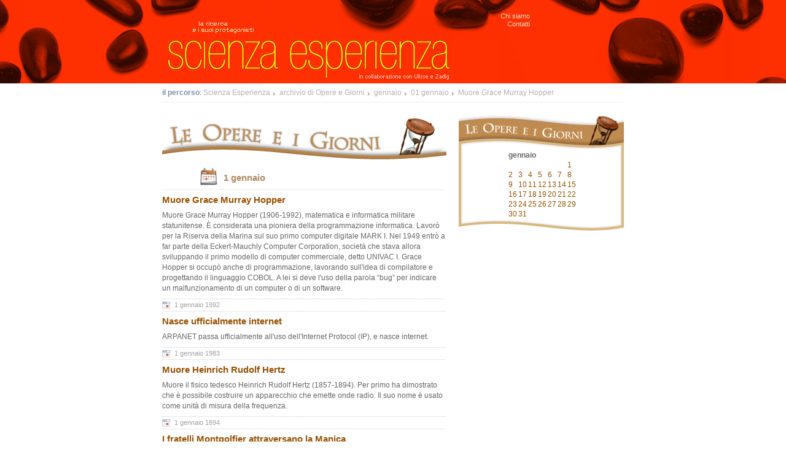

--- FILE ---
content_type: text/html
request_url: https://medialab.sissa.it/scienzaEsperienza/fatto/gen/01/Uesp080912f001.html
body_size: 4049
content:
<!DOCTYPE html PUBLIC "-//W3C//DTD XHTML 1.0 Transitional//EN" "http://www.w3.org/TR/xhtml1/DTD/xhtml1-transitional.dtd">


<html xmlns="http://www.w3.org/1999/xhtml" xml:lang="it"
      lang="it">

<head>
    <meta http-equiv="Content-Type"
          content="text/html;charset=utf-8" />

    <title>
        Muore Grace Murray Hopper
        &mdash;
        Scienza Esperienza
    </title>

    
        
        
    

    <meta name="generator" content="Plone - http://plone.org" />

    <meta content="
	 &lt; !--
		@page { size: 21cm 29.7cm; margin: 2cm }
		P..."
          name="description" />

    <!-- Plone ECMAScripts -->
    
      
        
            
                <script type="text/javascript"
                        src="../../../portal_javascripts/Plone&#32;Tableless/ploneScripts5525.js">
                </script>
                
            
        
    
    

    
	
          
        
            
                
                    
                    
                        <link rel="stylesheet"  type="text/css" href="../../../portal_css/Plone Tableless/ploneStyles7413.css" />
                    
                    
                
            
            
                
                    <link rel="alternate stylesheet"
                          type="text/css" media="screen"
                          href="../../../portal_css/Plone&#32;Tableless/ploneStyles0278.css"
                          title="Small Text" />
                    
                    
                
            
            
                
                    <link rel="alternate stylesheet"
                          type="text/css" media="screen"
                          href="../../../portal_css/Plone&#32;Tableless/ploneStyles4603.css"
                          title="Large Text" />
                    
                    
                
            
            
                
                    
                    
                        <link rel="stylesheet"  type="text/css" media="all" href="../../../portal_css/Plone Tableless/ploneStyles4624.css" />
                    
                    
                
            
            
                
                    
                    
                        <link rel="stylesheet"  type="text/css" media="all" href="../../../portal_css/Plone Tableless/ploneStyles3733.css" />
                    
                    
                
            
        
    
        
        
    

    <!-- Internet Explorer CSS Fixes -->
    <!--[if lt IE 7]>
        <link rel="stylesheet"  type="text/css" media="all" href="/scienzaEsperienza/IEFixes.css" />
    <![endif]-->

    <link rel="shortcut icon" type="image/x-icon"
          href="../../../favicon.ico" />

    <link rel="home"
          href="/scienzaEsperienza"
          title="Front page" />
    <link rel="search" title="Search this site"
          href="../../../search_form.html" />
    <link rel="author" title="Author information"
          href="../../../author/martamel.html" />
    <link rel="contents"
          href="../../../sitemap.html"
          title="Site Map" />

    

    

    <link rel="up"
          href="../01.html"
          title="Up one level" />

    

    <!-- Disable IE6 image toolbar -->
    <meta http-equiv="imagetoolbar" content="no" />

    
      <!-- A slot where you can insert CSS in the header from a template -->
        

	<style type="text/css" media="all">
	<!-- @import url(/scienzaEsperienza/SE/ulisse_se.css); -->
	</style>


        

    

    <!-- min-width support for IE via Javascript, required for tableless -->
    <!--[if IE]>
    <script type="text/javascript"
            src="/scienzaEsperienza/plone_minwidth.js"></script>
    <![endif]-->

    
    
    
    
    
    


    
      <!-- A slot where you can insert elements in the header from a template -->
    

    
      <!-- A slot where you can insert javascript in the header from a template -->
        
    

  </head>

<body onload="enable_flash()" class="section-fatto"
      dir="ltr">



<div id="mainHeadWrapperSezioni">

    <a href="Uesp080912f001.html#documentContent" class="hiddenStructure"
       accesskey="2">Vai ai contenuti.</a>

    <a class="hiddenStructure" accesskey="6"
       href="Uesp080912f001.html#portlet-navigation-tree">Spostati sulla navigazione</a>

    <div id="portal-skinswitcher">
  
</div>



    <div id="mainHeadSezioniTools">
    
        <div id="dx">
        
            <div class="left">
              <!--  Site-wide actions (Contact, Sitemap, Help, Style Switcher etc) -->
              <ul>

    <li>
        <a href="chi_siamo.html" accesskey="" class="first"
           title="Chi siamo">Chi siamo</a>
	
	   </li>
    <li>
        
	<a href="../../../contact-info.html"
    accesskey="9" title="Contatti">Contatti</a>
	   </li>

</ul>
            </div>
        
            <div class="right">
	      <!-- The quicksearch box, normally placed at the top right -->
	      

    <div id="portal-advanced-search" class="hiddenStructure">
        <a href="../../../search_form.html"
           accesskey="5">Ricerca avanzata</a>
    </div>


            </div>
        
        </div>


   <a class="linkHome"
      href="../../../"><span class="hidden">ScienzaEsperienza</span></a><br style="clear: left;" />

   <a href="http://ulisse.sissa.it/" class="linkUlisse"><span class="hidden">In collaborazione con Ulisse</span></a>

   <a href="http://www.zadig.it" class="linkZadig"><span class="hidden">e Zadig</span></a>


    </div>
    <!-- mainHeadSezioniTools end -->

</div>




<div id="mainBodyWrapperSezioni">


    


<div id="mainBodySezioni">




    <div id="mainPath">

    <strong>il percorso</strong>:

    <a class="first"
       href="/scienzaEsperienza">Scienza Esperienza</a>

    


            <a href="../../../fatto.html">archivio di Opere e Giorni</a>





    
    


            <a href="../../gen.html">gennaio</a>





    
    


            <a href="../01.html">01 gennaio</a>





    
    


            <a href="Uesp080912f001.html">Muore Grace Murray Hopper</a>





    

</div>



          
            <div id="mainWrapperColonne">

                


                    <a name="documentContent"></a>

                    

                    

                    

			
			<div id="ColonnaSx">
			  <div class="opere">
   <a href="/scienzaEsperienza/fatto/">
    <div class="head"></div>
  </a>					 						
<h2 class="hidden"> Opere e giorni </h2>
						 						
<div class="newsBig">
  <div class="sx">
    <div class="date"> 
    1
    <span>gennaio</span>
    </div>
  </div>
  <div class="dx"> </div>
</div>

<div class="item">

<h3>Muore Grace Murray Hopper</h3>


    


<p class="desc"><div align="left"><meta http-equiv="CONTENT-TYPE" content="text/html; charset=utf-8" /><title></title><meta name="GENERATOR" content="OpenOffice.org 2.0  (Win32)" /><meta name="AUTHOR" content="Marta Meloni" /><meta name="CREATED" content="20080821;9400000" /><meta name="CHANGEDBY" content="Simona Cerrato" /><meta name="CHANGED" content="20080821;9410000" /><style>
	&lt;!--
		@page { size: 21cm 29.7cm; margin: 2cm }
		P { margin-bottom: 0.21cm }
	--&gt;
	</style>
</div><p align="left"><p align="left">Muore
Grace Murray Hopper (1906-1992), matematica e informatica
militare statunitense. È considerata una pioniera della
programmazione informatica. Lavorò per la Riserva della Marina
sul suo primo computer digitale MARK I. Nel 1949 entrò a far
parte della Eckert-Mauchly Computer Corporation, società che
stava allora sviluppando il primo modello di computer commerciale,
detto UNIVAC I. Grace Hopper si occupò anche di 
programmazione, lavorando sull'idea di compilatore e progettando il
linguaggio COBOL. A lei si deve l'uso della parola “bug” per
indicare un malfunzionamento di un computer o di un software.</p>
</p></p>
<div class="newsTool">
  <div class="sx">
    <div class="date">1 gennaio 1992</div>
  </div>
  <div class="dx">

    


    
    
    
    
  </div>
</div>
</div>









    <div class="item">
      <h3><a href="Uesp060614f005.1.html">Nasce ufficialmente internet</a></h3>
      

    


      <p class="desc"><p>ARPANET passa ufficialmente all'uso dell'Internet Protocol (IP), e nasce internet.</p></p>
      <div class="newsTool">
  <div class="sx">
    <div class="date">1 gennaio 1983</div>
  </div>
  <div class="dx">

    


    
    
    
    
  </div>
</div>
    </div>






    <div class="item">
      <h3><a href="Uesp060904f011.1.html">Muore Heinrich Rudolf Hertz</a></h3>
      

    


      <p class="desc"><p>Muore il fisico tedesco Heinrich Rudolf Hertz (1857-1894). Per primo ha dimostrato che è possibile costruire un apparecchio che emette onde
radio. Il suo nome è usato come unità di misura della frequenza.</p></p>
      <div class="newsTool">
  <div class="sx">
    <div class="date">1 gennaio 1894</div>
  </div>
  <div class="dx">

    


    
    
    
    
  </div>
</div>
    </div>






    <div class="item">
      <h3><a href="Uesp060614f004.1.html">I fratelli Montgolfier attraversano la Manica</a></h3>
      

    


      <p class="desc"><p>Per la prima volta, un volo porta i due celebri fratelli dalla Francia all'Inghilterra.</p></p>
      <div class="newsTool">
  <div class="sx">
    <div class="date">1 gennaio 1885</div>
  </div>
  <div class="dx">

    


    
    
    
    
  </div>
</div>
    </div>






    <div class="item">
      <h3><a href="Uesp060614f006.1.html">Scoperto il primo asteroide</a></h3>
      

    <a href="javascript:;"
       onclick="window.open('/scienzaEsperienza/immagini/Uimg060713x102/popup_image_view.html', null, 'height=720,width=570,status=yes,toolbar=no,menubar=no,location=no,resizable=yes,scrollbars=yes')">
      <img src="../../../immagini/Uimg060713x102/image_thumb"
           alt="Scoperto il primo asteroide" class="left" />
      </a>


      <p class="desc"><p>L'astronomo italiano Giuseppe Piazzi (1746-1826), scopre il primo asteroide 1 Cerere, che ha un diametro di soli 950 km e ha il 40% della massa di tutti gli asteroidi messi assieme, fatto che lo rende il più voluminoso della fascia degli asteroidi.</p></p>
      <div class="newsTool">
  <div class="sx">
    <div class="date">1 gennaio 1801</div>
  </div>
  <div class="dx">

    


    
    
    
    
  </div>
</div>
    </div>






    <div class="item">
      <h3><a href="Uesp060614f003.1.html">Muore Johann Bernoulli </a></h3>
      

    


      <p class="desc"><p>Muore a Basilea Johann Bernoulli (1667-1748), matematico, chimico e letterato svizzero, fratello del più celebre Jakob, fu maestro di D'Alembert.</p></p>
      <div class="newsTool">
  <div class="sx">
    <div class="date">1 gennaio 1748</div>
  </div>
  <div class="dx">

    


    
    
    
    
  </div>
</div>
    </div>






    <div class="item">
      <h3><a href="Uesp060614f002.1.html">La Russia adotta il calendario giuliano</a></h3>
      

    


      <p class="desc"><p>La Russia adotta la numerazione occidentale del Calendario giuliano.</p></p>
      <div class="newsTool">
  <div class="sx">
    <div class="date">1 gennaio 1700</div>
  </div>
  <div class="dx">

    


    
    
    
    
  </div>
</div>
    </div>






    <div class="item">
      <h3><a href="Uesp060614f001.1.html">Scoperta la futura Rio de Janeiro</a></h3>
      

    


      <p class="desc"><p>Viene esplorata per la prima volta da Amerigo Vespucci la zona dove sorge Rio de Janeiro.</p></p>
      <div class="newsTool">
  <div class="sx">
    <div class="date">1 gennaio 1502</div>
  </div>
  <div class="dx">

    


    
    
    
    
  </div>
</div>
    </div>



</div>
			</div>

			<div id="ColonnaDx">
			  <div class="opere">
   <a href="/scienzaEsperienza/fatto/">
    <div class="head"></div>
  </a>					 						
  <h2 class="hidden"> Opere e giorni </h2>
  <div class="body">
    <div class="item" style="margin-left: 60pt;">
      



<table>

<thead>
<tr>
<th colspan="7">gennaio</th>
</tr>
</thead>

<tbody>
<tr>
<td>


</td>
<td>


</td>
<td>


</td>
<td>


</td>
<td>


</td>
<td>


</td>
<td>

<a href="Uesp080912f001.html">1</a>
</td>
</tr>
<tr>
<td>

<a href="../02/Uesp060614f008.html">2</a>
</td>
<td>

<a href="../03/Uesp060614f009.html">3</a>
</td>
<td>

<a href="../04/Uesp060908f003.html">4</a>
</td>
<td>

<a href="../05/Uesp060614f016.html">5</a>
</td>
<td>

<a href="../06/Uesp060614f021.html">6</a>
</td>
<td>

<a href="../07/Uesp060614f026.html">7</a>
</td>
<td>

<a href="../08/Uesp060614f032.html">8</a>
</td>
</tr>
<tr>
<td>

<a href="../09/Uesp060614f034.html">9</a>
</td>
<td>

<a href="../10/Uesp060614f039.html">10</a>
</td>
<td>

<a href="../11/Uesp060614f040.html">11</a>
</td>
<td>

<a href="../12/Uesp060614f043.html">12</a>
</td>
<td>

<a href="../13/Uesp080528f001.html">13</a>
</td>
<td>

<a href="../14/Uesp060614f048.html">14</a>
</td>
<td>

<a href="../15/Uesp060614f050.html">15</a>
</td>
</tr>
<tr>
<td>

<a href="../16/Uesp060902f009.html">16</a>
</td>
<td>

<a href="../17/Uesp060904f007.html">17</a>
</td>
<td>

<a href="../18/Uesp060614f057.html">18</a>
</td>
<td>

<a href="../19/Uesp080529f002.html">19</a>
</td>
<td>

<a href="../20/Uesp060904f001.html">20</a>
</td>
<td>

<a href="../21/Uesp060614f064.html">21</a>
</td>
<td>

<a href="../22/Uesp060902f017.html">22</a>
</td>
</tr>
<tr>
<td>

<a href="../23/Uesp060904f008.html">23</a>
</td>
<td>

<a href="../24/Uesp060614f074.html">24</a>
</td>
<td>

<a href="../25/Uesp060614f075.html">25</a>
</td>
<td>

<a href="../26/Uesp060614f079.html">26</a>
</td>
<td>

<a href="../27/Uesp060615f009.html">27</a>
</td>
<td>

<a href="../28/Uesp060614f084.html">28</a>
</td>
<td>

<a href="../29/Uesp060614f088.html">29</a>
</td>
</tr>
<tr>
<td>

<a href="../30/Uesp060614f090.html">30</a>
</td>
<td>

<a href="../31/Uesp060614f091.html">31</a>
</td>
<td>


</td>
<td>


</td>
<td>


</td>
<td>


</td>
<td>


</td>
</tr>
</tbody>

</table>


    </div>
  </div>
  <div class="foot"> </div>
</div>
			</div>

                    

                    
                        <div class="discussion">
    
        
            
            

        
    
</div>
                    



            </div>
          



<div class="clearerBoth">
</div>


</div>
<!-- mainBodySezioni end -->


</div>
<!-- mainBodyWrapperSezioni end -->














<hr class="netscape4" />


<div id="mainFootWrapperSezioni">


<div id="mainFootSezioni">

        <a href="http://medialab.sissa.it" title="SISSA Medialab"><div class="footerLogo"> </div></a>
   
        <div>

<!--
    <div class="footerLink" >
    <div metal:use-macro="here/global_sections/macros/portal_tabs">
        The global sections tabs. (Welcome, News etc)
    </div>
    </div>
-->

    <div class="footerLink">
    <ul>

    <li>
        <a href="chi_siamo.html" accesskey="" class="first"
           title="Chi siamo">Chi siamo</a>
	
	   </li>
    <li>
        
	<a href="../../../contact-info.html"
    accesskey="9" title="Contatti">Contatti</a>
	   </li>

</ul>
    </div>




</div>

        <div class="footerCopy">
<p> &#xA9; Copyright Sissa Medialab srl - Trieste (Italy) - 2006-2009
<br /> In collaborazione con Ulisse e Zadig </p>
</div>

    
</div>

</div>



</body>
</html>



--- FILE ---
content_type: text/css
request_url: https://medialab.sissa.it/scienzaEsperienza/portal_css/Plone%20Tableless/ploneStyles4624.css
body_size: 13133
content:

/* ----- ulisse.css ----- */
@media all {
/*  (not this either :) */

body {
	margin: 0 0 0 0;
	background-color: #fff;
	font-family: Trebuchet MS, Arial, Helvetica, sans-serif;
	font-size: 76%;
	color: #666;
}

/* ------------------------------------------------------------------------------------------------------- */
/* ---------------------------------------------------------------------- Overrule su baseCSS di Plone */
/* ------------------------------------------------------------------------------------------------------- */

.personalToolWrapper {
	padding: 2px 8px 4px 2px;
	margin: 1px 0 0 0;
}
* html .personalToolWrapper {
	float: left;
}
#portal-personaltools {
    background-color: transparent;
    border-top-width: 0;
    border-bottom-width: 0;
    margin: 0 auto;
	padding: 0;
	width: 752px;
}
.portalMessage, .error {
    background-color: #FFA500;
    border: medium double red;
}
body {
    min-width: 550px;
}


/* ------------------------------------------------------------------------------------------------------- */
/*  ------------------------------------------------------------------------------- stili HTML e generale */
/* ------------------------------------------------------------------------------------------------------- */

/*  ------------------------------- tables */

table {
	font-size: 1em;
}
* html td { /* font size bug in ie5x Win */
	font-size: 1em !important; /* mac */
	font-size: 1em;	/* ie6 */
	font-size /* */: 0.8em; /* ie5 */
}
table {
	display: table;
	empty-cells: show; 
	border-collapse: collapse;
}
tr { display: table-row; }
thead { display: table-header-group; }
tbody { display: table-row-group; }
tfoot { display: table-footer-group; }
col { display: table-column; }
colgroup { display: table-column-group; }
td, th { display: table-cell; }
caption { display: table-caption; }
td {vertical-align: top; }

/*  ------------------------------- righe */

hr {  /* for IE */
	text-align: center;
	height: 1px;
	color: #ddd;
	border: none;
	margin-top: 0.8em;
	margin-bottom: 0.8em;
}
html>body hr {  /* for Gecko-based browsers */
	margin: 0 auto;
	height: 1px;
	background-color: #ddd;
	border: none;
	margin-top: 0.8em;
	margin-bottom: 0.8em;
}
html>body hr {  /* for Opera and Gecko-based browsers */
	margin: 0 auto;
	height: 1px;
	background-color: #ddd;
	border: 0px solid #ddd;
	margin-top: 1.2em;
	margin-bottom: 1.2em;
}
hr.thin {
	margin-top: 8px;
	margin-bottom: 8px;
}

/*  ------------------------------- links */

a,
a:link,
a:visited  {
	text-decoration: none;
	color: #275bc5;
}
a:hover,
a:focus,
a:active {
	text-decoration: underline;
}

/*  ------------------------------- altro */

p {
	margin: 0;
}
form {
	margin: 0;
}
img {
	border: 0;
}
.hidden,
#skipNav {
	display: none;
}
.center {
	text-align: center;
}

/*  ------------------------------- interlinee e giustificati */

h2, h3, h4 {
	line-height: 1.3em;
}
p, 
.desc {
	line-height: 1.4em;
}
#ColonnaDx p, 
#ColonnaDx  .desc {
	line-height: 1.2em;
}
#ColonnaSx p {
	
}
#ColonnaDx p {
	
}

/*  ------------------------------- clearer */

.clearerBoth {
	clear: both;
}
.clearerLeft {
	clear: left;
	overflow: hidden;
}

/* ------------------------------------------------------------------------------------------------------- */
/* ---------------------------------------------------------------  stili che valgono per tutti i blocchi  */
/* ------------------------------------------------------------------------------------------------------- */

img.left {
	float: left;
	border-right: 10px solid transparent;
	margin: 0 0 4px 0;
}
img.right {
	float: right;
	border-left: 10px solid transparent;
	margin: 4px 0 0 0;
}
img.centerimage {
	margin: 0 auto;
}
.author {
	background: url("../../img_layout/icon_author.gif") no-repeat 0 2px;
	padding: 0 0 0 16px;
}
.authorBig {
	clear: left;
	width: 463px;
	height: 50px;
}
.authorBig span {
	display: block;
	font-style: italic;
	padding: 16px 0 0 40px;
}
.head {
	display: block;
}

/* ---------------------------------------------------------------------------- formattazione SAGGIO */

.autoreSaggio {
	background: url("../../img_layout/bib_autore_logo.gif") no-repeat 0 0;
	margin: 0 0 16px 0;
	padding: 21px 8px 4px 8px;
}
.timesSaggio {
	clear: left;
	background: url("../../img_layout/bib_times_logo.gif") no-repeat 0 0;
	margin: 0 0 16px 0;
	padding: 21px 8px 4px 8px;
}
.abstractSaggio {
	clear: left;
	background: url("../../img_layout/bib_abstract_logo.gif") no-repeat 0 0;
	padding: 21px 0 4px 0;
}
.keywordsSaggio {
	clear: left;
	background: url("../../img_layout/bib_keywords_logo.gif") no-repeat 0 0;
	margin: 0 0 16px 0;
	padding: 21px 8px 4px 8px;
}
.downloadSaggio {
	clear: left;
	background: url("../../img_layout/bib_download_logo.gif") no-repeat 0 0;
	margin: 0 0 16px 0;
	padding: 21px 8px 4px 8px;
}
.timetable {
	width: 99%;
}
.timetable td {
	border-bottom: 1px solid #eee;
	padding: 2px;
}
.downloadSaggio p {
	margin-top: 4px;
}
.downloadSaggio .pdf {
	background: url("../../img_layout/pdf.gif") no-repeat 0 0;
	padding: 0 0 0 24px;
}

/* ------------------------------------------------------------------------------------------------------- */
/* ------------------------------------------------------- formattazione generale Ulisse - BLOCCHI (ID)  */
/* ------------------------------------------------------------------------------------------------------- */

#mainBodyWrapperSezioni {
	text-align: center;
}
#mainBodySezioni {
	width: 752px; /*aumentato di 10 per IE*/
	margin: 0 auto;
	text-align: left;
	padding: 0 0 16px 0;
}
#mainFootWrapperSezioni {
	text-align: center;
}
#mainFootSezioni {
	width: 742px;
	margin: 0 auto;
	padding: 0 0 40px 0;
	text-align: left;
}
#mainPath {
	padding: 8px 0 8px 0;
}

/* ------------------------------- colonne */

#mainWrapperColonne {
	
}
#ColonnaSx {
	width: 462px;
	float: left;
	line-height: 1.2em;
	position: relative;
}
#ColonnaDx {
	width: 269px;
	float: right;
	line-height: 1.2em;
	position: relative;
}

/* ------------------------------------------------------------------------------------------------------- */
/* ----------------------------------------------------------------------------------- Head e strumenti */
/* ------------------------------------------------------------------------------------------------------- */

#mainHeadWrapperSezioni {
	height: 137px;
	text-align: center;
}
#mainHeadSezioniTools {
	width: 752px; /*aumentato di 10 per IE*/
	height: 137px;
	margin: 0 auto;
	text-align: left;
	padding: 0 0 0 0;
}
#mainHeadSezioniTools #dx {
	width: 235px;
	float: right;
	padding: 0 18px 0 0;
	margin: 20px 0 0 0;
	line-height: 1.2em;
	position: relative;
}
#mainHeadSezioniTools #dx .left {
	float: left;
	width: 100px;
	text-align: right;
}
#mainHeadSezioniTools #dx .right {
	float: right;
	width: 119px;
	text-align: left;
}
#mainHeadSezioniTools #dx ul {
	list-style-type: none;
	margin: 0 0 0 0;
	padding: 0 0 10px 0;
}
#mainHeadSezioniTools #dx li {
	display: inline;
	list-style-type: none;
}
#mainHeadSezioniTools #dx a {
	display: block;
	padding: 0 0 0 0;
	font-size: 0.9em;
	line-height: 1.2em;
}
#mainHeadSezioniTools #dx a:hover {
	text-decoration: none;
}
#mainHeadSezioniTools #dx .cerca input.input {
	width: 100px;
	font-size: 0.9em;
	margin: 0 0 2px 0;
	border: 1px solid white;
	Filter: Alpha(Opacity=70);
	-moz-opacity: 0.70; 
	opacity: 0.70;
}
#mainHeadSezioniTools #dx .cerca input.submit {
	width: 50px;
	font-size: 0.9em;
}

/* ------------------------------------------------------------------------------------------------------- */
/* -------------------------------------------------------------------------------------------------- path */
/* ------------------------------------------------------------------------------------------------------- */

#mainPath {
	color: #8091a9;
	border-bottom: 1px solid #eee;
	margin: 0 0 8px 0;
}
#mainPath a {
	background: url("../../img_layout/path_bullet.gif") no-repeat 2px 6px;
	padding: 0 0 0 12px;
	color: #b2b2b2;
}
#mainPath a.first {
	background: url(ploneStyles4624.css) no-repeat 2px 6px;
	padding: 0 0 0 0;
}


/* ------------------------------------------------------------------------------------------------------- */
/* ----------------------------------------------------------------------------------------------- footer */
/* ------------------------------------------------------------------------------------------------------- */

#mainFootSezioni a {
	font-size: 0.9em;
}
.footerLogo {
	height: 54px;
	padding: 0 0 12px 0;
	margin: 8px 0 8px 0;
}
.footerLink {
	padding: 0 0 8px 16px;
	margin: 8px 0 8px 0;
}
.footerLink ul {
	list-style-type: none;
	margin: 0 0 0 0;
	padding: 0 0 0 0;
}
.footerLink li {
	display: inline;
	list-style-type: none;
}
.footerLink a {
	padding: 0 0 0 22px;
	line-height: 1.2em;
}
.footerLink a.first {
	background: none;
	padding: 0 0 0 0;
}
.footerCopy p {
	font-size: 0.9em;
	line-height: 1.3em;
	padding: 0 0 0 16px;
}

.footerCopy span.pirelliLogo {
    background: url(portal_footer_pirelli.gif) no-repeat 0 0;
    display: block;
	float: right;
    height: 56px;
    margin-top: -2px;
    width: 146px;
}
.section-biblioteca .footerCopy span.pirelliLogo {
    background: url(bib_footer_pirelli.gif) no-repeat 0 0;
}

.section-controluce .footerCopy span.pirelliLogo {
    background: url(cnl_footer_pirelli.gif) no-repeat 0 0;
}

.section-scienzaEGita .footerCopy span.pirelliLogo {
    background: url(sg_footer_pirelli.gif) no-repeat 0 0;
}

.section-chiediAUlisse .footerCopy span.pirelliLogo {
    background: url(cau_footer_pirelli.gif) no-repeat 0 0;
}


/* ------------------------------------------------------------------------------------------------------- */
/* --------------------------------- fascetta strumenti / blocchetto piccolo con calendario e bottoni */
/* ------------------------------------------------------------------------------------------------------- */

.newsTool {
	clear: both;
	background: url("../../img_layout/news_tools.gif") no-repeat 0 0;
	margin: 8px 0 0 0;
	padding: 3px 0 0 0;
	height: 21px;
	font-size: 0.9em;
	color: #a3a3a3;
}
.newsTool .sx {
	float: left;
	height: 15px;
}
.newsTool .dx {
	float: right;
	height: 15px;
	width: 45%;
}
.newsTool .date { /*sempre a sinistra*/
	background: url("../../img_layout/icon_date.gif") no-repeat 0 2px;
	padding: 0 0 0 20px;
}
.newsTool .author { /*sempre a destra*/
	margin: 0 2px 0 0;
}
.newsTool .dx a {
	float: right;
	display: block;
}
.newsTool a.leggi { 
	background: url("../../img_layout/icon_leggi.gif") no-repeat 0 0;
	width: 39px;
	height: 15px;
	margin: 0 0 0 2px;
}
.newsTool a.audio {
	background: url("../../img_layout/icon_audio.gif") no-repeat 0 0;
}
.newsTool a.video {
	background: url("../../img_layout/icon_video.gif") no-repeat 0 0;
}
.newsTool a.altro {
	background: url("../../img_layout/icon_altro.gif") no-repeat 0 0;
}
.newsTool a.more {
	background: url("../../img_layout/icon_more.gif") no-repeat 0 0;
}
.newsTool a.audio,
.newsTool a.video,
.newsTool a.altro,
.newsTool a.more {
	width: 15px;
	height: 15px;
	margin: 0 0 0 2px;
}
.newsTool a.leggi:hover { /*perche e piu grande*/
	background-position: -39px 0;
}
.newsTool a.audio:hover,
.newsTool a.video:hover,
.newsTool a.altro:hover,
.newsTool a.more:hover {
	background-position: -15px 0;
}

/* ------------------------------------------------------------------------------------------------------- */
/* --------------------------------------------------------------------------------------- popup immagini */
/* ------------------------------------------------------------------------------------------------------- */

#popupW {
	margin: 0 auto;
	text-align: center;
	padding: 4px 24px 24px 24px;
	margin: 0 0 0 0;
}
#popupW a:link,
#popupW a:visited,
#popupW a:hover,
#popupW a:active {
	color: #6d8f00;
}
.immaginiWrapper .head {
	background: url("../../img_layout/immagini_popuphead.gif") no-repeat 0 0;
	width: 486px;
	height: 84px;
}

#popupW .immaginiWrapper .head2 {
	background: url("../../img_layout/immagini_popuphead_general.gif") no-repeat 0 0;
	width: 486px;
	height: 84px;
}

.immaginiWrapper .head3-se {
        background: url("http://medialab.sissa.it/scienzaEsperienza/img_layout/SEimmagini_popuphead.gif") no-repeat 0 0;
        width: 486px;
        height: 84px;
}


.immaginiWrapper h3 {
	font-size: 1.3em;
	color: #6d8f00;
	text-align: left;
	padding: 0 0 8px 0;
	margin: 0 0 8px 0;
	border-bottom: 1px dotted #6d8f00;
}
.immaginiWrapper .subtitle {
	text-align: left;
	margin: 0 0 36px 0;
}
.immaginiWrapper img {
	margin: 0;
	padding: 0;
}
.immaginiWrapper .credits {
	text-align: left;
	margin: 24px 0 24px 0;
}
.immaginiWrapper .credits .originale {
	display: block;
	height: 29px;
	margin: 0 0 8px 0;
	background: url("../../img_layout/immagini_popuporiginal.gif") no-repeat 0 0;
}
.immaginiWrapper .credits .person {
	background: url("../../img_layout/cnl_people_icon.gif") no-repeat 0 0;
	padding: 4px 0 4px 26px;
	position: relative;
}
.immaginiWrapper .credits .factory {
	background: url("../../img_layout/cnl_factory_icon.gif") no-repeat 0 0;
	padding: 6px 0 4px 26px;
	font-style: italic;
	color: #999;
	position: relative;
}



/* ------------------------------------------------------------------------------------------------------- */
/* ------------------------------------------------------------------------------- SEZIONI - scienza7 */
/* ------------------------------------------------------------------------------------------------------- */

/* ----------------------------------------------------------------------------  home SE */

.scienza7 {
	
}
.scienza7 a:link,
.scienza7 a:visited,
.scienza7 a:hover,
.scienza7 a:active {
	color: #ff3000;
}
.scienza7 .head {
	background: url("../../img_layout/se_s7_logo.gif") no-repeat 0 0;
	margin: 8px 0 0 0;
	padding: 0 0 0 0;
	width: 463px;
	height: 34px;
}
.scienza7 .item {
	margin-top: 8px;
}
.scienza7 h3 {
	font-size: 1.2em;
	color: #ff3000;
	margin: 4px 0 4px 0;
}
.scienza7 .item a.ns,
.scienza7 .itemFirst a.ns {
	background: url("../../img_layout/icon_NS.gif") no-repeat top left;
	padding-left: 25px;
}

/* stili personali  */

.scienza7 .itemFirst {
	margin-top: -65px;
}
.scienza7 .itemFirst h3 {
	width: 370px;
}
.scienza7 .itemFirst p {
	padding: 0 100px 0 0;
}
.scienza7 .altre {
	display: block;
	background: url("../../img_layout/se_s7_altre.gif") no-repeat 0 0;
	width: 463px;
	height: 28px;
	margin: 10px 0 0 0;
}

/* ----------------------------------------------------------------------------------  L2/L3 */

/* stili personali */

.scienza7 .L3 .occhiello {
	width: 370px;
	font-style: italic;
	color: #ff3000;
	margin-top: 8px;
	margin-bottom: 16px;
	font-size: 1.1em;
	line-height: 1.2em;
}
.scienza7 .L3 h3 {
	font-size: 1.4em;
	padding-top: 10px;
	width: 460px;
}
.scienza7 .L3 h3 span.ns {
	background: url("../../img_layout/icon_NS.gif") no-repeat top left;
	margin: 0 0 0 0;
	padding: 0 0 0 25px;
}

/* ----------------------------------------------------------------------------------  Colonna DX */

#ColonnaDx .scienza7 .head {
	background: url("../../img_layout/se_s7_colonnahead.gif") no-repeat 0 0;
	width: 269px;
	height: 34px;
	margin: 8px 0 12px 0;
}
#ColonnaDx .scienza7 .item h3 a.ns {
	background: url("../../img_layout/icon_NS.gif") no-repeat top left;
	padding-left: 25px;
}

#proponiSaggio .head { 
        background: url("../../img_layout/bib_proponi.gif") no-repeat 0 0;
        width: 269px;
        height: 79px;
}

/* ------------------------------------------------------------------------------------------------------- */
/* ------------------------------------------------------------------------------- SEZIONI - dossier */
/* ------------------------------------------------------------------------------------------------------- */


/* ----------------------------------------------------------------------------- home SE */

.dossier {
	
}
.dossier a:link,
.dossier a:visited,
.dossier a:hover,
.dossier a:active {
	color: #cf0202;
}
.dossierGalapagos a:link,
.dossierGalapagos a:visited,
.dossierGalapagos a:hover,
.dossierGalapagos a:active {
	color: #cf0202;
}
.dossier .head {
	background: url("../../img_layout/se_dossier_logo.gif") no-repeat 0 0;
	width: 463px;
	height: 88px;
	margin: 16px 0 16px 0;
}
.dossierGalapagos .head {
	background: url("../../img_layout/se_dossier_galapagos.gif") no-repeat 0 0;
	width: 463px;
	height: 168px;
	margin: 16px 0 16px 0;
}
.dossier .item {
	clear: left;
	margin: 16px 0 0 0;
}
.dossier h3 {
	font-size: 1.2em;
	color: #cf0202;
	margin: 4px 0 4px 0;
}

/* stili personali */

.dossier .first {
	clear: left;
	margin: 32px 0 0 0;
}
.dossier .first h3 {
	margin: 0 0 8px 0;
	font-size: 1.4em;
}

/* ---------------------------------------------------------------------------------- L2/L3 */

.dossier .L3 h3 {
	font-size: 1.4em;
	margin: 4px 0 16px 0;
}

/* ---------------------------------------------------------------------------------- Colonna DX indice*/

#ColonnaDx .dossier .indice h3 {
	font-size: 1.2em;
	margin: 8px 0 8px 0;
	color: #cf0202;
}
#ColonnaDx .dossier .indice ul.lista {
	clear: left;
	list-style-type: none;
	margin: 16px 0 16px 0;
	padding: 2px 0 0 0;
	border-bottom: 1px solid #ddd;
}
#ColonnaDx .dossier .indice ul.lista li {
	display: block;
	padding: 6px;
	border-top: 1px solid #ddd;
}
#ColonnaDx .dossier .indice ul.lista li a {
	font-weight: bold;
}
#ColonnaDx .dossier .indice ul.lista li .author {
	display: block;
	font-style: italic;
	font-weight: normal;
	margin: 4px 0 0 4px;
}

/* ---------------------------------------------------------------------------------- Colonna DX archivio */

#ColonnaDx .dossier .archivio {
	background: url("../../img_layout/se_dossier_colonnaitem.gif") repeat-y 0 0;
	padding-bottom: 8px;
}
#ColonnaDx .dossier .archivio .head {
	background: url("../../img_layout/se_dossier_colonnahead2.gif") no-repeat 0 0;
	width: 269px;
	height: 49px;
	margin: 8px 0 12px 0;
}
#ColonnaDx .dossier .archivio h3 {
	font-size: 1.1em;
	margin: 8px 16px 8px 16px;
	color: #cf0202;
}
#ColonnaDx .dossier .archivio .desc {
	margin: 0 16px 0 16px;
}
#ColonnaDx .dossier .archivio .newsTool {
	background: url("../../img_layout/news_tools_dossier.gif") no-repeat 0 0;
	margin: 4px 16px 12px 16px;
}

/* ------------------------------------------------------------------------------------------------------- */
/* ---------------------------------------------------------------------------------- SEZIONI - fonti */
/* ------------------------------------------------------------------------------------------------------- */

/* -----------------------------------------------------------------------  L2/L3 */

.fonti {
	
}
.fonti a:link,
.fonti a:visited,
.fonti a:hover,
.fonti a:active {
	color: #2b6f71;
}
.fonti .head {
	background: url("../../img_layout/se_fonti_head.gif") no-repeat 0 0;
	width: 463px;
	height: 34px;
	margin: 0 0 16px 0;
}
.fonti .item {
	clear: left;
	margin: 8px 0 0 0;
}
.fonti h3 {
	font-size: 1.4em;
	color: #2b6f71;
	margin: 4px 0 8px 0;
}

/* ----------------------------------------------------------------------------- home SE */

#ColonnaDx .fonti .head {
	background: url("../../img_layout/se_fonti_head_dx.gif") no-repeat 0 0;
	width: 269px;
	height: 32px;
}
#ColonnaDx .fonti .item {
	margin: 0;
	padding: 0;
}
#ColonnaDx .fonti .presenta {
	display: block;
	color: #95b7b8;
	line-height: 1.2em;
	margin: 0 0 2px 0;
}
#ColonnaDx .fonti h3 {
	font-size: 1.2em;
	margin: 2px 0 4px 0;
}

/* ---------------------------------------------------------------  fonti Archivio */

#ColonnaDx .fonti .archivio .head {
	background: url("../../img_layout/se_fonti_head_archivio.gif") no-repeat 0 0px;
	width: 269px;
	height: 34px;
	margin: 0 0 16px 0;
}
#ColonnaDx .fonti ul.lista {
	clear: left;
	list-style-type: none;
	margin: 16px 0 16px 0;
	padding: 2px 0 0 0;
	border-bottom: 1px solid #ddd;
}
#ColonnaDx .fonti ul.lista li {
	display: block;
	padding: 6px;
	border-top: 1px solid #ddd;
}
#ColonnaDx .fonti ul.lista li a {
	font-weight: bold;
}
#ColonnaDx .fonti ul.lista li .date {
	display: block;
	font-style: italic;
	padding: 0 0 0 0;
}

/* ------------------------------------------------------------------------------------------------------- */
/* ---------------------------------------------------------------------------- SEZIONI - interviste */
/* ------------------------------------------------------------------------------------------------------- */

/* -----------------------------------------------------------------------  L2/L3 */

.interviste {
	
}
.interviste a:link,
.interviste a:visited,
.interviste a:hover,
.interviste a:active {
	color: #004a80;
}
.interviste .head {
	background: url("../../img_layout/se_inter_head.gif") no-repeat 0 0;
	width: 463px;
	height: 102px;
}
.interviste .item {
	margin: 0 0 24px 0;
	padding: 6px 0 0 0;
}
.interviste h3 {
	font-size: 1.4em;
	padding: 0 4px 0 0;
	color: #004a80;
	margin: 0;
}
.interviste  .desc {
	margin: 4px 0 4px 0;
}

/* stili personali */

.interviste .item .intervistato {
	background: url("../../img_layout/se_inter_micro.gif") no-repeat 0 0;
	height: 30px;
	font-size: 1.2em;
	padding: 5px 0 0 30px;
	margin: 0 8px 4px 0;
	color: #004a80;
}
.interviste .desc .question {
	display: block;
	padding: 0 0 0 16px;
	margin: 16px 0 16px 0;
	border-left: 3px solid #004a80;
	color: #111;
	float: left; /* per disappearing */
	width: 96%;
}

/* -- per l'index delle interviste -- */
/* -- TODO: controllare -- */

#ColonnaSx .interviste .item {
	margin: 0;
	padding: 16px 0 0 0;
}
#ColonnaSx .interviste .item  h3 {
	font-size: 1.2em;
	line-height: 1.1em;
	margin: 0 0 8px 0;
	padding: 0 0 8px 0;
	border-bottom: 1px dotted #cdd8de;
}
#ColonnaSx .interviste .item .image {
	float: right;
	border-left: 10px solid #ffffff;
	padding: 0;
}
#ColonnaSx .interviste .item .image img {
	border: 1px solid #999;
	margin: 0;
	padding: 0;
}
#ColonnaSx .interviste .item .image .dida {
	display: block;
	font-size: 0.9em;
	border-bottom: 1px solid #ddd;
	margin: 4px 0 0 0;
	font-style: italic;
}
#ColonnaSx .interviste .item .image .dida {
	padding: 0 0 2px 0;
}

/* ----------------------------------------------------------------------------- archivio interviste */

#mainWrapperColonne .interviste .item .image {
	float: left;
	border-right: 10px solid #ffffff;
	margin: 4px 0 4px 0;
	padding: 0;
}
#mainWrapperColonne .interviste .item .image .dida {
	display: block;
	font-size: 0.9em;
	margin: 0 0 4px 0;
	font-style: italic;
  clear: left;
}

/* ----------------------------------------------------------------------------- home SE e colonna DX */

#ColonnaDx .interviste .head {
	background: url("../../img_layout/se_inter_logo.gif") no-repeat 0 0;
	width: 269px;
	height: 81px;
	margin: 0;
}
#ColonnaDx .interviste .body {
	background: url("../../img_layout/se_inter_bkg.gif") repeat-y 0 0;
	width: 269px;
}
#ColonnaDx .interviste .foot {
	background: url("../../img_layout/se_inter_foot.gif") no-repeat 0 0;
	width: 269px;
	height: 6px;
}
#ColonnaDx .interviste .item {
	margin: 0;
	padding: 6px 16px 0 16px;
}
#ColonnaDx .interviste .item  h3 {
	font-size: 1.2em;
	line-height: 1.1em;
	margin: 0 0 8px 0;
	padding: 0 0 8px 0;
	border-bottom: 1px dotted #cdd8de;
}
#ColonnaDx .interviste .item .image {
	float: right;
	border-left: 10px solid #ffffff;
	padding: 0;
}
#ColonnaDx .interviste .item .image img {
	border: 1px solid #999;
	margin: 0;
	padding: 0;
}
#ColonnaDx .interviste .item .image .dida {
	display: block;
	font-size: 0.9em;
	border-bottom: 1px solid #ddd;
	margin: 4px 0 0 0;
	font-style: italic;
}
#ColonnaDx .interviste .item .image .dida {
	padding: 0 0 2px 0;
}
#ColonnaDx .interviste .archivio .head {
	background: url("../../img_layout/se_inter_logoL2.gif") no-repeat 0 0;
	width: 269px;
	height: 81px;
}


/* ------------------------------------------------------------------------------------------------------- */
/* ------------------------------------------------------------------------ SEZIONI - opere e giorni */
/* ------------------------------------------------------------------------------------------------------- */

/* ----------------------------------------------------------------------------- L2/L3 */

.opere {
	margin: 8px 0 0 0;
}
.opere a:link,
.opere a:visited,
.opere a:hover,
.opere a:active {
	color: #985000;
}
.opere .head {
	background: url("../../img_layout/se_opere_head.gif") no-repeat 0 0;
	width: 463px;
	height: 75px;
}
.opere h3 {
	font-size: 1.2em;
	color: #985000;
	margin: 4px 0 8px 0;
}

/* stili personali */

.opere .newsBig {
	background: url("../../img_layout/se_opere_date.gif") no-repeat 0 0;
	margin: 8px 0 0 0;
	padding: 3px 0 0 0;
	height: 38px;
	font-size: 1.2em;
	font-weight: bold;
	color: #a3a3a3;
}
.opere .newsBig .sx {
	float: left;
	height: 38px;
}
.opere .newsBig .sx .date {
	background: none;
	padding: 8px 0 0 100px;
	color: #ae8a62;
}

/* ----------------------------------------------------------------------------- home SE - colonna DX */

#ColonnaDx .opere .head {
	background: url("../../img_layout/se_opere_logo.gif") no-repeat 0 0;
	width: 269px;
	height: 58px;
	margin: 0;
}
#ColonnaDx .opere .head2 {
	background: url("../../img_layout/se_opere_logo2.gif") no-repeat 0 0;
	width: 269px;
	height: 58px;
	margin: 0;
}
#ColonnaDx .opere .body {
	background: url("../../img_layout/se_opere_bkg.gif") repeat-y 0 0;
	width: 269px;
}
#ColonnaDx .opere .foot {
	background: url("../../img_layout/se_opere_foot.gif") no-repeat 0 0;
	width: 269px;
	height: 19px;
}
#ColonnaDx .opere .item {
	clear: left;
	margin: 0 10px 0 10px;
}
#ColonnaDx .opere img.left {
	margin: 0 0 4px 10px;
}
#ColonnaDx .opere h3 {
	font-size: 1.2em;
	margin: 0;
}
#ColonnaDx .opereDate {
	padding: 0 0 2px 0;
	font-style: italic;
	color: #a3a3a3;
}

/* ------------------------------------------------------------------------------------------------------- */
/* ----------------------------------------------------------------------------------- SEZIONI - radio */
/* ------------------------------------------------------------------------------------------------------- */

/* -----------------------------------------------------------------------  L2/L3 */

.radio {
	
}
.radio a:link,
.radio a:visited,
.radio a:hover,
.radio a:active {
	color: #009ecc;
}
.radio .head {
	background: url("../../img_layout/se_radio_head2.gif") no-repeat 0 0px;
	width: 463px;
	height: 100px;
}
.radio .item {
	clear: left;
	margin: 8px 0 0 0;
}
.radio h3 {
	padding: 0;
	margin: 0 0 8px 0;
	font-size: 1.4em;
	color: #009ecc;
}
.radio ul.lista {
	clear: left;
	list-style-type: none;
	margin: 16px 0 16px 0;
	padding: 2px 0 0 0;
	border-bottom: 1px solid #ddd;
}
.radio ul.lista li {
	display: block;
	padding: 4px 8px 4px 4px;
	border-top: 1px solid #ddd;
}
.radio ul.lista li a:link,
.radio ul.lista li a:visited {
	background: url("../../img_layout/icon_audio1.gif") no-repeat 0 2px;
	width: 15px;
	height: 15px;
	padding: 0 0 0 22px;
	font-weight: bold;
}

/* stili personali */

.radio ul.lista li .summary {
	display: block;
	padding: 2px 0 0 22px;
}
.radio .newsTool .dx a.fragola:link,
.radio .newsTool .dx a.fragola:visited {
	background: url("../../img_layout/icon_fragola.gif") no-repeat 0 0;
	width: 15px;
	height: 15px;
}

/* ------------------------------------------------------------------------------- home SE */

#ColonnaDx .radio {
	background: url("../../img_layout/se_radio_bkg.gif") no-repeat 0 0;
	padding: 0 0 0 10px;
	margin: 0 0 10px 0;
	width: 259px; /*calato di 10 per IE*/
}
#ColonnaDx .radio .head {
	float: right;
	width: 80px;
	height: 30px;
	display: block;
	margin: 0 0 3em;
	background: transparent;
}
#ColonnaDx .radio ul {
	clear: right;
	list-style-type: none;
	margin: 14px 0 0 0;
	padding: 0 0 8px 0;
}
#ColonnaDx .radio li {
	/*display: inline;*/
	list-style-type: none;
}
#ColonnaDx .radio ul a:link,
#ColonnaDx .radio ul a:visited {
	display: block;
	background: url("../../img_layout/se_radio_bullet.gif") no-repeat 0 2px;
	padding: 0 0 0 14px;
	width: 162px;
	font-size: 120%;
	font-weight: bold;
	line-height: 1.3em;
/*	color: #009ecc; */
	color: #00c6ff;
}
#ColonnaDx .radio ul li span#questasettimana {
    color: white;
}
#ColonnaDx .radio ul li a#ultimatrasmissione {
    font-size: 140%
}
/* ----------------------------------------------------------------------- Sedna SX */

#ColonnaSx .radio .sedna .head {
	background: url("../../img_layout/se_radio_sednahead.gif") no-repeat 0 0px;
	width: 463px;
	height: 172px;
}
#ColonnaSx .radio .sedna .section {
	background: url("../../img_layout/se_radio_sednaSec.gif") no-repeat 0 0px;
	padding: 8px;
	margin: 8px 0 8px 0;
}
/*
#ColonnaSx .radio .sedna .section h3 {
	width: 390px;
	color: #ffffff;
	margin: 0;
	padding: 0;
}
*/

.radio .sedna .section {
	background: url("../../img_layout/se_radio_sednaSec_long.gif") no-repeat 0 0px;
	padding: 8px;
	margin: 8px 0 8px 0;
}
.radio .sedna .section h3 {
	width: 390px;
	color: #ffffff;
	margin: 0;
	padding: 0;
}

.radio .sedna .item h3 {
	color: #a60501;
}
.radio .sedna .item a:link,
.radio .sedna .item a:visited {
	color: #a60501;
}

.flash_alt {
	color: gray;
	font-size: .9em;
}
/* ----------------------------------------------------------------------- Sedna DX (archivio) */

#ColonnaDx .sedna .headArchive {
	background: url("../../img_layout/se_radio_sednarchive2.gif") no-repeat 0 0px;
	width: 269px;
	height: 100px;
	margin-bottom: 1px;
}
#ColonnaDx .sedna .archive {
	background-color: #d10c07;
	padding: 1px 0 1px 0;
	width: 269px;
}
#ColonnaDx .sedna .section {
	background: #2989ad;
	padding: 4px 4px 4px 8px;
	margin: 8px;
	border: 1px solid #fff;
}
#ColonnaDx .sedna .section h4 {
	font-size: 1em;
	color: #ffffff;
	margin: 0;
	padding: 0;
}
#ColonnaDx .sedna .item {
	border-bottom: 1px dashed #de504c;
	margin: 8px 10px 8px 10px;
	padding: 0 0 4px 0;
}
#ColonnaDx .sedna .item span {
	color: #dd8785;
}
#ColonnaDx .sedna .item h4 {
	font-size: 1.1em;
	margin: 0;
	padding: 0 0 4px 0;
}
#ColonnaDx .sedna a:link,
#ColonnaDx .sedna a:visited {
	font-size: 1em;
	margin: 0;
	padding: 0;
	color: #ffe1e0;
}




/* ------------------------------------------------------------------------------------------------------- */
/* ----------------------------------------------------------------------------- SEZIONI - intrusioni */
/* ------------------------------------------------------------------------------------------------------- */

/* ----------------------------------------------------------------------- L2/L3 */

.intrusioni {
	
}
.intrusioni a:link,
.intrusioni a:visited,
.intrusioni a:hover,
.intrusioni a:active {
	color: #bc2302;
}
.intrusioni .head {
	background: url("../../img_layout/bib_intrusioni_logo.gif") no-repeat 0 0;
	margin: 0 0 16px 0;
	width: 463px;
	height: 50px;
}
.intrusioni h3 {
	font-size: 1.4em;
	color: #bc2302;
	margin: 4px 0 4px 0;
}
.intrusioni .item {
	margin: 16px 0 0 0;
}

/* stili personali */

.intrusioni .authorBig {
	background: url("../../img_layout/bib_intrusioni_autore.gif") no-repeat 0 0;
}
.intrusioni .item h3.schedaTitolo {
	border-top: 1px solid #bc2302;
	border-bottom: 1px solid #bc2302;
	padding: 4px 0 4px 8px;
	position: relative;
}
.intrusioni .intrudedImage {
	text-align: center;
}
.intrusioni .intrudedImage img {
	margin: 16px auto;
}
.intrusioni .disegnatore {
	text-align: center;
	font-style: italic;
	border-bottom: 1px dotted #bc2302;
	padding: 0 0 4px 0;
	margin-bottom: 16px;
	color: #bc2302;
}
.intrusioni h3.scheda {
	border-top: 1px solid #bc2302;
	border-bottom: 1px solid #bc2302;
	padding: 4px 0 4px 8px;
}

/* ----------------------------------------------------------------------- Colonna DX */

#ColonnaDx .intrusioni .head {
	background: url("../../img_layout/bib_intrusioni_archivio.gif") no-repeat 0 0;
	margin: 0 0 16px 0;
	padding: 0 0 0 0;
	width: 269px;
	height: 51px;
}
#ColonnaDx .intrusioni .item {
	clear: left;
	padding: 12px 0 0 0;
	margin: 12px 0 0 0;
	border-top: 1px solid #ddd;
}
#ColonnaDx .intrusioni h3 { 
	font-size: 1.2em;
	line-height: 1.1em;
	margin: 0 0 0 0;
	padding: 0 0 8px 0;
}
.intrusioni span.author {
	display: inline;
	color: #bc2302;
}


/* ------------------------------------------------------------------------------------------------------- */
/* ------------------------------------------------------------------------------ SEZIONI - recensioni */
/* ------------------------------------------------------------------------------------------------------- */

.recensioni {
	
}
.recensioni a:link,
.recensioni a:visited,
.recensioni a:hover,
.recensioni a:active {
	color: #34456d;
}
.head {
	background: url("../../img_layout/bib_ritagli_logo.gif") no-repeat 0 0;
	width: 463px;
	height: 91px;
	margin: 10px 0 4px 0;
}
.recensioni h3 {
	font-size: 1.4em;
	color: #34456d;
	margin: 12px 0 4px 0;
}
.recensioni .item {
	margin: 8px 0 4px 0;
}

/* stili personali */

.recensioni .authorBig {
	background: url("../../img_layout/bib_recensioni_autore.gif") no-repeat 0 0;
}
.recensioni .occhiello {
	font-size: 1.1em;
	font-weight: normal;
	font-style: italic;
	color: #34456d;
	margin: 8px 0 16px 0;
}

/* ------------------------------------------------------------------------------------------------------- */
/* ----------------------------------------------------------------------------- SEZIONI - segnazioni */
/* ------------------------------------------------------------------------------------------------------- */

.segnalato {
	margin: 12px 0 0 0;
}
.segnalato a:link,
.segnalato a:visited {
	color: #6B527A;
}
.segnalato a:hover,
.segnalato a:active {
	color: #bc2302;
}
.segnalato .head {
	background: url("../../img_layout/bib_segnalato_logo.gif") no-repeat 0 0;
	width: 269px;
	height: 64px;
}
.segnalato ul.lista {
	list-style-type: none;
	margin: 4px 0 0 0;
	padding: 0;
}
.segnalato ul.lista li {
	margin: 0;
	padding: 1px;
}
.segnalato ul.lista li a {
	display: block;
	border-bottom: 1px solid #dacbe3;
	padding: 0 0 2px 10px;
}


/* ------------------------------------------------------------------------------------------------------- */
/* ---------------------------------------------------------------------------------- SEZIONI - saggi */
/* ------------------------------------------------------------------------------------------------------- */

.saggi {
	
}
.saggi a:link,
.saggi a:visited,
.saggi a:hover,
.saggi a:active {
	color: #4d0707;
}
.saggi .head {
	background: url("../../img_layout/bib_saggi_logoL3.gif") no-repeat 0 0;
	width: 463px;
	height: 69px;
	margin: 0;
	padding: 0;
}
.saggi .saggioTitle {
	background: url("../../img_layout/bib_saggi_bkg_L3.gif") no-repeat bottom left;
	color: #4d0707;
	margin: 0 0 16px 0;
	padding: 0;
}
.saggi h3 {
	color: #4d0707;
	font-size: 1.2em;
	margin: 12px 0 4px 0;
}
.saggi .saggioTitle h3 {
	font-size: 1.4em;
	margin: 0;
	padding: 8px 16px 8px 16px;
}
.saggi .item {
	margin: 8px 0 4px 0;
}

/* ----------------------------------------------------------------------------- colonna DX */

#ColonnaDx .saggi {
	
}
#ColonnaDx .saggi .head {
	background: url("../../img_layout/bib_colonna_sezione2.gif") no-repeat 0 0;
	width: 269px;
	height: 55px;
}
#ColonnaDx .saggi h3 {
	background: url("../../img_layout/bib_saggi_colonna_bkgH3.gif") no-repeat bottom right;
	font-size: 1.2em;
	text-align: right;
	margin: 0;
}
#ColonnaDx .saggi ul {
	list-style-type: none;
	margin: 16px 0 16px 0;
	padding: 2px 0 0 0;
}
#ColonnaDx .saggi ul li {
	list-style-type: none;
	padding: 2px 8px 2px 8px;
	border-bottom: 1px solid #ddd;
	line-height: 1.2em;
}
#ColonnaDx .saggi ul li a {
	color: #9a8661;
	font-weight: bold;
}
#ColonnaDx .altre .head {
	background: url("../../img_layout/bib_colonna_altre2.gif") no-repeat 0 0;
	width: 269px;
	height: 55px;
}
#ColonnaDx .altre ul {
	margin: 4px 0 16px 0;
	padding: 2px 0 0 0;
}
#ColonnaDx .altre a:link,
#ColonnaDx .altre a:visited,
#ColonnaDx .altre a:hover,
#ColonnaDx .altre a:active {
	color: #a06021;
}

/* ------------------------------------------------------------------------------------------------------- */
/* -------------------------------------------------------------------------------- SEZIONI - giovani */
/* ------------------------------------------------------------------------------------------------------- */

.giovani {
	
}
.giovani a:link,
.giovani a:visited,
.giovani a:hover,
.giovani a:active {
	color: #ef5200;
}
.giovani .head {
	background: url("../../img_layout/bib_giovani_logo.gif") no-repeat 0 0;
	width: 463px;
	height: 57px;
	margin: 10px 0 1px 0;
}
.giovani h3 {
	font-size: 1.2em;
	color: #ef5200;
	margin: 12px 0 4px 0;
}
.giovani .item {
	margin: 8px 0 4px 0;
}

/* ----------------------------------------------------------------------- L3 - saggio */

.giovani .headL3 {
	background: url("../../img_layout/bib_giovani_logoL3.gif") no-repeat 0 0;
	width: 463px;
	height: 57px;
	margin: 10px 0 0 0;
	padding: 0;
}
.giovani .saggioTitle {
	background: url("../../img_layout/bib_giovani_bkg_L3.gif") no-repeat bottom left;
	color: #4d0707;
	margin: 0 0 16px 0;
	padding: 0;
}
.giovani .saggioTitle h3 {
	margin: 0;
	padding: 0 16px 12px 16px;
}

/* ----------------------------------------------------------------------- overrule formattazione SAGGIO */

.giovani .autoreSaggio {
	background: url("../../img_layout/bib_autore_logo_giovani.gif") no-repeat 0 0;
}
.giovani .timesSaggio {
	background: url("../../img_layout/bib_times_logo_giovani.gif") no-repeat 0 0;
}
.giovani .abstractSaggio {
	background: url("../../img_layout/bib_abstract_logo_giovani.gif") no-repeat 0 0;
}
.giovani .keywordsSaggio {
	background: url("../../img_layout/bib_keywords_logo_giovani.gif") no-repeat 0 0;
}
.giovani .downloadSaggio {
	background: url("../../img_layout/bib_download_logo_giovani.gif") no-repeat 0 0;
}

/* ----------------------------------------------------------------------- per L2 */

.giovani ul {
	list-style-type: none;
	margin: 0;
	padding: 0;
}
.giovani li {
	display: block;
	border-bottom: 1px solid #f1cd02;
	margin: 0;
	padding: 0 0 4px 0;
}
.giovani li a {
	display: block;
	padding: 4px 0 0 16px;
}
.giovani .author {
	margin-top: 0;
}

/* ------------------------------------------------------------------------------------------------------- */
/* ------------------------------------------------------------------------------ SEZIONI - convegni */
/* ------------------------------------------------------------------------------------------------------- */


.convegni {
	margin: 8px 0 8px 0;
}
.convegni a:link,
.convegni a:visited,
.convegni a:hover,
.convegni a:active {
	color: #419A2D;
}
.convegni .head {
	background: url("../../img_layout/bib_convegni_head_titleBig.gif") no-repeat 0 0;
	width: 463px;
	height: 50px;
	margin: 0 0 16px 0;
}
.convegni .item {
	margin: 8px 0 0 0;
}
.convegni h3 {
	color: #419A2D;
	font-size: 1.2em;
	margin: 0;
}
.convegni h3.titolo {
	color: #419A2D;
	font-size: 1.4em;
	margin: 0 0 8px 0;
}

/* ----------------------------------------------------------------------- L3 - saggio */

.convegni .headL3 {
	background: url("../../img_layout/bib_convegni_head_saggio.gif") no-repeat 0 0;
	width: 463px;
	height: 50px;
	margin: 0;
	padding: 0;
}
.convegni .saggioTitle {
	background: url("../../img_layout/bib_convegni_saggi_bkg.gif") no-repeat bottom left;
	color: #419A2D;
	margin: 0 0 16px 0;
	padding: 0;
}
.convegni .saggioTitle h3 {
	margin: 0;
	padding: 8px 16px 12px 16px;
}


/* ----------------------------------------------------------------------- colonna DX */

#ColonnaDx .convegni li {
	line-height: 1.1em;
}
#ColonnaDx .convegni .head {
	background: url("../../img_layout/bib_convegni_head_list.gif") no-repeat 0 0;
	width: 269px;
	height: 50px;
	margin: 0;
	padding: 0;
}
#ColonnaDx .convegni ul.lista {
	list-style-type: none;
	margin: 4px 0 0 0;
	padding: 0;
}
#ColonnaDx .convegni ul.lista li {
	margin: 0;
	padding: 6px 1px 6px 1px;
	border-bottom: 1px solid #C6E1C0;
}
#ColonnaDx .convegni ul.lista li a {
	display: block;
	padding: 0 0 0 10px;
	font-weight: bold;
}
#ColonnaDx .convegni li .date {
	display: block;
	background: url("../../img_layout/icon_date.gif") no-repeat 12px 5px;
	padding: 6px 0 0 30px;
	color: #999;
}

/* ----------------------------------------------------------------------- colonna DX indice*/

#ColonnaDx .convegni .headL3 {
	background: url("../../img_layout/bib_convegni_head_title.gif") no-repeat 0 0;
	width: 269px;
	height: 50px;
	margin: 0;
	padding: 0;
}
#ColonnaDx .convegni .index {
	background-color: #73a534;
	margin: 1px 0 1px 0;
	padding: 8px;
	position: relative; /*per IE disappearing*/
	width: 253px;
}
#ColonnaDx .convegni .index .section {
	background: #afda5a;
	padding: 4px 4px 4px 8px;
	margin: 0;
	border: 1px solid #f2efc7;
}
#ColonnaDx .convegni .index .section h4 {
	color: #fff;
	padding: 0;
	margin: 0;
	font-size: 1.1em;
}
#ColonnaDx .convegni .index .section h4 a:link,
#ColonnaDx .convegni .index .section h4 a:visited,
#ColonnaDx .convegni .index .section h4 a:hover,
#ColonnaDx .convegni .index .section h4 a:active {
	color: #fff;
}
#ColonnaDx  .convegni .index .item {
	border-bottom: 1px dashed #f2efc7;
	margin: 8px 2px 8px 2px;
	padding: 0 0 4px 0;
}
#ColonnaDx .convegni .index .item h4 {
	font-size: 1.1em;
	color: #f2efc7;
	margin: 0;
	padding: 0 0 4px 0;
}
#ColonnaDx .convegni .index .item h4 a:link,
#ColonnaDx .convegni .index .item h4 a:visited,
#ColonnaDx .convegni .index .item h4 a:hover,
#ColonnaDx .convegni .index .item h4 a:active {
	color: #f2efc7;
}
#ColonnaDx  .convegni .index .item span {
	color: #ccd99b;
}

/* ----------------------------------------------------------------------- overrule formattazione SAGGIO */

.convegni .autoreSaggio {
	background: url("../../img_layout/bib_autore_logo_convegni.gif") no-repeat 0 0;
}
.convegni .timesSaggio {
	background: url("../../img_layout/bib_times_logo_convegni.gif") no-repeat 0 0;
}
.convegni .abstractSaggio {
	background: url("../../img_layout/bib_abstract_logo_convegni.gif") no-repeat 0 0;
}
.convegni .keywordsSaggio {
	background: url("../../img_layout/bib_keywords_logo_convegni.gif") no-repeat 0 0;
}
.convegni .downloadSaggio {
	background: url("../../img_layout/bib_download_logo_convegni.gif") no-repeat 0 0;
}

/* ------------------------------------------------------------------------------------------------------- */
/* ------------------------------------------ cliccati - vale per tutti, con overrule nei css specifici */
/* ------------------------------------------------------------------------------------------------------- */

.clic {
	margin: 24px 0 0 0;
}
.clic .head {
	width: 269px;
	height: 60px;
}
.clic ol {
	margin: 8px;
	margin-top: 0;
	margin-right: 0;
	padding: 16px;
	padding-top: 4px;
	padding-right: 2px;
}
.clic li {
	border-bottom: 1px solid #dacbe3;
	padding-bottom: 4px;
	padding-top: 2px;
	margin: 0;
}
.clic li a {
	display: block;
	font-weight: bold;
	padding: 0 0 2px 0;
}

/* ------------------------------------------------------------------------------------------------------- */
/* ----------------------------------------------------------------------------------------- CAU default */
/* ------------------------------------------------------------------------------------------------------- */

.cau a:link,
.cau a:visited,
.cau a:hover,
.cau a:active {
	color: #ff0000;
}
.cau ul.listaCAU .answer a:link,
.cau ul.listaCAU .answer a:visited,
.cau ul.listaCAU .answer a:hover,
.cau ul.listaCAU .answer a:active {
	color: #ff8383;
}

/* ------------------------------------------------------------------------------------------------------- */
/* ------------------------------------------------------------------- SEZIONI - risposta del giorno */
/* ------------------------------------------------------------------------------------------------------- */

.giorno {
	background: url("../../img_layout/cau_giorno_bkg.gif") no-repeat 0 0;
	padding: 5px;
	color: #012103;
}
.giorno a:link,
.giorno a:visited,
.giorno a:hover,
.giorno a:active {
	color: #fff;
}
.giorno .image {
	float: left;
	border-right: 14px solid #1fcc2b;
	margin: 0 0 4px 0;	
}
.giorno img.left {
	border: 1px solid #fff;
}
.giorno .head {
	background: url("../../img_layout/cau_giorno_title.gif") no-repeat 0 0;
	float: right;
	width: 214px;
	height: 40px;
	margin: 0 8px 0 0;
}
.giorno .item {
	border-top: 1px dotted #d2f5d5;
	clear: right;
	padding: 4px 10px 0 10px;
}
.giorno h3 {
	font-size: 1.4em;
	color: #fff;
	margin: 4px 0 8px 0;
	padding: 0;
}
.giorno .risponde {
	background: url("../../img_layout/cau_giorno_risponde.gif") no-repeat 0 2px;
	margin: 8px 0 0 0;
	padding: 8px 0 0 24px;
	height: 23px;
	border-top: 1px dotted #a22b0b;
	color: #c20201;
}
.giorno .risponde span {
	font-weight: bold;
}
.giorno .risponde a:link,
.giorno .risponde a:visited,
.giorno .risponde a:hover,
.giorno .risponde a:active {
	color: #c20201;
}

/* ------------------------------------------------------------------------------------------------------- */
/* --------------------------------------------------------------------- SEZIONI - matrice risposte */
/* ------------------------------------------------------------------------------------------------------- */

.matrixRisposte {
	background: url("../../img_layout/cau_matrix1_bkg.gif") no-repeat 0 0;
	width: 463px;
	height: 463px;
	margin: 16px 0 16px 0;
}
.matrixRisposte a.image {
	display: block;
	float: left;
	padding: 12px;
}

/* ------------------------------------------------------------------------------------------------------- */
/* ----------------------------------------------------------------------- SEZIONI - tutto quello che */
/* ------------------------------------------------------------------------------------------------------- */

.tutto {

}
.tutto a:link,
.tutto a:visited,
.tutto a:hover,
.tutto a:active {
	color: #006be4;
}
.tutto .head {
	background: url("../../img_layout/cau_tutto_title.gif") no-repeat 0 0;
	width: 463px;
	height: 77px;
	margin: 0 0 8px 0;
}
.tutto h3 {
	font-size: 1.2em;
	color: #006be4;
	margin: 16px 0 8px 0;
}
.tutto .item {
	margin: 16px 0 8px 0;
}

/* stili personali */

.tutto .sinistra {
	clear: left;
	float: left;
	width: 49%;
	margin: 8px 0 0 0;
}
.tutto .destra {
	float: right;
	width: 49%;
	margin: 8px 0 0 0;
}
.tutto .sinistra ul,
.tutto .destra ul {
	list-style-type: none;
	margin: 0;
	padding: 0;
	border-top: 1px solid #7fb5f1;
}
.tutto .sinistra li,
.tutto .destra li {
	border-bottom: 1px solid #7fb5f1;
	margin: 0;
	padding: 0 0 2px 0;
}
.tutto .sinistra li a,
.tutto .destra li a {
	display: block;
	padding: 4px 0 0 16px;
}

/* colore risponditore */

.tutto ul.listaCAU .answer a:link,
.tutto ul.listaCAU .answer a:visited,
.tutto ul.listaCAU .answer a:hover,
.tutto ul.listaCAU .answer a:active {
	color: #6da3e1;
}

/* ------------------------------------------------------------------------------------------------------- */
/* -------------------------------------------------------------------- SEZIONI - fai la tua domanda */
/* ------------------------------------------------------------------------------------------------------- */

.faiDomanda {
	margin: 5px 5px 8px 5px;
}
 .faiDomanda .head { 
 	background: url("../../img_layout/cau_faidomanda.gif") no-repeat 0 0; 
 	width: 269px; 
 	height: 79px; 
	margin: 0; 
 } 

/* ------------------------------------------------------------------------------------------------------- */
/* --------------------------------------------------------------------------- SEZIONI - motore CAU */
/* ------------------------------------------------------------------------------------------------------- */

.motore {
	margin: 8px 0 16px 0;
}
.motore .head {
	background: url("../../img_layout/cau_motore.gif") no-repeat 0 0;
	width: 269px;
	height: 70px;
}

/* ------------------------------------------------------------------------------------------------------- */
/* ------------------------------------------------------------- SEZIONI - tue (domande / risposte) */
/* ------------------------------------------------------------------------------------------------------- */

.tueDomande,
.tueRisposte {
	margin: 8px 0 16px 0;
}
.tueDomande a:link,
.tueDomande a:visited,
.tueDomande a:hover,
.tueDomande a:active,
.tueRisposte a:link,
.tueRisposte a:visited,
.tueRisposte a:hover,
.tueRisposte a:active {
	color: #666;
}
.tueDomande .head {
	background: url("../../img_layout/cau_tuedomande_head.gif") no-repeat 0 0;
	width: 269px;
	height: 77px;
	margin: 0;
}
.tueRisposte .head {
	background: url("../../img_layout/cau_tuerisposte_head.gif") no-repeat 0 0;
	width: 269px;
	height: 77px;
	margin: 0;
}
.tueDomande .body,
.tueRisposte .body {
	background: url("../../img_layout/cau_tue_bkg.gif") no-repeat 0 0;
	margin: 0;
	padding: 0 0 16px 0;
}
.tueDomande ul.lista,
.tueRisposte ul.lista {
	list-style-type: none;
	margin: 0;
	padding: 0;
	border-top: 1px solid #8e9aae;
	position: relative;
}
.tueDomande ul.lista li,
.tueRisposte ul.lista li {
	border-bottom: 1px solid #8e9aae;
	margin: 0;
	padding: 0 0 2px 0;
}
.tueDomande ul.lista li a,
.tueRisposte ul.lista li a {
	display: block;
	padding: 4px 24px 0 24px;	
}

/* ------------------------------------------------------------------------------------------------------- */
/* --------------------------------------------------------------------------- SEZIONI - risponditori */
/* ------------------------------------------------------------------------------------------------------- */

.risponditori {
	
}
.risponditori a:link,
.risponditori a:visited,
.risponditori a:hover,
.risponditori a:active {
	color: #166d26;
}
.risponditori .head {
	background: url("../../img_layout/cau_risponditori_head.gif") no-repeat 0 0;
	width: 269px;
	height: 47px;
	margin: 0;
}
.risponditori .body {
	background: url("../../img_layout/cau_risponditori_bkg.gif") no-repeat 0 0;
	width: 269px;
	margin: 0;
	padding: 0 0 0 0;
}
.risponditori img.image {
	float: left;
	margin: 0 8px 8px 16px;
}
.risponditori h3 {
	font-size: 1.1em;
	line-height: 1em;
	color: #166d26;
	margin: 0;
	padding: 8px 20px 8px 0;
}
.risponditori .desc {
	padding: 0 20px 0 16px;
}

/* ------------------------------------------------------------------------------------------------------- */
/* ---------------------------------------------------------------------------------- SEZIONI - frasi */
/* ------------------------------------------------------------------------------------------------------- */

.frasi {
	margin: 16px 0 8px 0;
}
.frasi .head {
	background: url("../../img_layout/cau_frasi_head.gif") no-repeat 0 0;
	width: 269px;
	height: 51px;
}
.frasi .foot {
	background: url("../../img_layout/cau_frasi_foot.gif") no-repeat 0 0;
	width: 269px;
	height: 51px;
}
.frasi .desc {
	color: #692b91;
	font-size: 1.1em;
	font-style: italic;
	margin: 0 0 8px 0;
}

/* ------------------------------------------------------------------------------------------------------- */
/* ------------------------------------------------------------------------------------ scheda personale */
/* ------------------------------------------------------------------------------------------------------- */

.schedaPersonale {
	margin: 16px 0 0 0;
}
.schedaPersonale a:link,
.schedaPersonale a:visited,
.schedaPersonale a:hover,
.schedaPersonale a:active {
	color: #ff0000;
}
.schedaPersonale .identity {
	background: url("../../img_layout/cau_listaCAU_bkg.gif") no-repeat bottom left;
	border: 1px dotted #ccc;
	padding: 8px;
	position: relative;
}
.schedaPersonale .nome {
	background: url("../../img_layout/icon_scheda.gif") no-repeat 0 0;
	margin: 0 0 8px 0;
	padding: 4px 0 4px 36px;
	font-size: 1.4em;
	color: #333;
}
.schedaPersonale .affiliazione {
	background: url("../../img_layout/icon_ente.gif") no-repeat 0 0;
	margin: 0 0 0 0;
	padding: 6px 0 4px 36px;
}
.schedaPersonale .fotoPersonale {
	margin: 24px;
	padding: 16px;
	background-color: #ddd;
}
.schedaPersonale .fotoPersonale img {
	border: 1px solid #333;
}
#ColonnaSx .schedaPersonale div.desc {
	margin: 24px 0 8px 0;
}

.schedaPersonale .inUlisse {
	margin: 36px 0 0 0;
}
.schedaPersonale .inUlisse .item {
	margin: 16px 0 0 0;
}
.schedaPersonale .inUlisse .title {
	background: url("../../img_layout/icon_matita.gif") no-repeat 0 4px;
	padding: 0 0 4px 28px;
	font-size: 1.2em;
	font-weight: bold;
	color: #333;
	position: relative;
}
.schedaPersonale .inUlisse ul.lista {
	list-style-type: none;
	margin: 0;
	padding: 0;
	border-top: 1px solid #ddd;
	position: relative;
}
.schedaPersonale .inUlisse ul.lista li {
	border-bottom: 1px solid #ddd;
	margin: 0;
	padding: 4px;
	position: relative;
}
.schedaPersonale .inUlisse ul.lista li a {
	padding: 4px 24px 0 24px;	
}


/* ------------------------------------------------------------------------------------------------------- */
/* ------------------------------------------------------------------------------------ cosa Controluce */
/* ------------------------------------------------------------------------------------------------------- */

.cnlCosa {
	
}
.cnlCosa .head {
	background: url("../../img_layout/cnl_what_head_column.gif") no-repeat 0 0;
	width: 269px;
	height: 88px;
}
.cnlCosa .desc {
	padding: 0 20px 25px 20px; 
	color: #000000;
	background: url("../../img_layout/cnl_what_foot_column.gif") no-repeat center bottom;
}
.cnlCosa .cnlCosaFooter {
	display: block;
	height: 20px;
	margin: 20px 0 0 0;
}
.cnlCosa .cnlCosaFooter span {
	display: none;
}

/* ------------------------------------------------------------------------------------------------------- */
/* ------------------------------------------------------------------------------------ chi Controluce */
/* ------------------------------------------------------------------------------------------------------- */

.cnlChi {
	background: url("../../img_layout/cnl_who.gif") no-repeat 0 0;
	width: 269px;
	height: 48px;
	margin: 10px 0 0 0;
}
.cnlChi .cnlChiLink {
	display: block;
	height: 48px;
}
.cnlChi .cnlChiLink span {
	display: none;
}

/* ------------------------------------------------------------------------------------------------------- */
/* ----------------------------------------------------------------------- Controluce - colori generali */
/* ------------------------------------------------------------------------------------------------------- */

.guardare a:link,
.guardare a:visited,
.guardare a:hover,
.guardare a:active {
	color: #12743c;
}
.descrivere a:link,
.descrivere a:visited,
.descrivere a:hover,
.descrivere a:active {
	color: #094481;
}
.pensare a:link,
.pensare a:visited,
.pensare a:hover,
.pensare a:active {
	color: #c6241f;
}

/* ------------------------------------------------------------------------------------------------------- */
/* -------------------------------------------------------------------------------- Controluce - testate */
/* ------------------------------------------------------------------------------------------------------- */

.guardare .head {
	background: url("../../img_layout/cnl_bodyHead_guardare.gif") no-repeat 0 0;
	width: 463px;
	height: 45px;
	margin: 10px 0 0 0;
}
.descrivere .head {
	background: url("../../img_layout/cnl_bodyHead_descrivere.gif") no-repeat 0 0;
	width: 463px;
	height: 45px;
	margin: 10px 0 0 0;
}
.pensare .head {
	background: url("../../img_layout/cnl_bodyHead_pensare.gif") no-repeat 0 0;
	width: 463px;
	height: 45px;
	margin: 10px 0 0 0;
}

/* ------------------------------------------------------------------------------------------------------- */
/* --------------------------------------------------------------------- Controluce - blocchetti scheda */
/* ------------------------------------------------------------------------------------------------------- */

.cnl .item .title {
	padding: 4px 0 12px 26px;
	font-weight: bold;
	font-size: 1.2em;
	line-height: 1.1em;
	position: relative;
}
.cnl .guardare .item .title {
	background: url("../../img_layout/cnl_star_guardare_bkg.gif") no-repeat left bottom;
}
.cnl .descrivere .item .title {
	background: url("../../img_layout/cnl_star_descrivere_bkg.gif") no-repeat left bottom;
}
.cnl .pensare .item .title {
	background: url("../../img_layout/cnl_star_pensare_bkg.gif") no-repeat left bottom;
}
.cnl .item .tecnique {
	background: url("../../img_layout/cnl_tool_icon.gif") no-repeat 0 0;
	padding: 4px 0 8px 26px;
	position: relative;
}
.cnl .item .person {
	background: url("../../img_layout/cnl_people_icon.gif") no-repeat 0 0;
	padding: 4px 0 4px 26px;
	position: relative;
}
.cnl .item .factory {
	background: url("../../img_layout/cnl_factory_icon.gif") no-repeat 0 0;
	padding: 6px 0 4px 26px;
	font-style: italic;
	color: #999;
	position: relative;
}
.cnl .item .person a:link,
.cnl .item .person a:visited,
.cnl .item .person a:hover,
.cnl .item .person a:active,
.cnl .item .factory a:link,
.cnl .item .factory a:visited,
.cnl .item .factory a:hover,
.cnl .item .factory a:active {
	color: #666;
}

/* ------------------------------------------------------------------------------------------------------- */
/* ---------------------------------------------------------------------------- Controluce - primopiano */
/* ------------------------------------------------------------------------------------------------------- */

.primopiano {
	padding: 4px 0 0 0;
}
.primopiano .guardare,
.primopiano .descrivere,
.primopiano .pensare {
	background: url("../../img_layout/cnl_primopiano_bkg.gif") no-repeat bottom center;
	padding: 6px 20px 35px 0;
	position: relative;
}

.primopiano a.imageCnl { 
	float: left;
	display: block;
	background: url("../../img_layout/cnl_primopiano_head.gif") no-repeat 0 0;
}
.primopiano a.imageCnl img {
	padding: 8px 0 0 52px;
}

.primopiano .item {
	margin-left: 190px;
	padding-top: 8px;
}


.cnl .primopiano a.schedaLink {
	display: block;
	float: left;
	margin: -10px 0 0 -30px;
	width: 130px;
	height: 38px;
}
.cnl .primopiano a.schedaLink span {
	display: none;
}

/* ------------------------------------------------------------------------------------------------------- */
/* ----------------------------------------------------------------------------- Controluce - sezioni HP*/
/* ------------------------------------------------------------------------------------------------------- */

.CNLsezioni .body {
	background: url("../../img_layout/cnl_bodyHead_footer.gif") no-repeat bottom center;
	padding: 6px 40px 30px 16px;
}
.CNLsezioni a.image {
	display: block;
}
.CNLsezioni .item {
	margin-left: 120px;
}
.CNLsezioni p.desc {
	padding: 2px 0 2px 0;
	line-height: 1.2em;
	color: #333333;
}
.CNLsezioni .desc a {
	font-weight: bold;
}


/* ------------------------------------------------------------------------------------------------------- */
/* --------------------------------------------------------------------------------- Controluce - scheda */
/* ------------------------------------------------------------------------------------------------------- */

.cnl .scheda {
	background: url("../../img_layout/cnl_do_bkg.gif") no-repeat 0 0;
	margin: 16px 0 0 0;
	padding: 24px 0 0 2px;
	position: relative;
	clear: left;
}

/* sfondi */
.cnl .pspazi {
	background: url("../../img_layout/cnl_ps_bkg.gif") no-repeat 0 0;
}
.cnl .pelementi {
	background: url("../../img_layout/cnl_pe_bkg.gif") no-repeat 0 0;
}
.cnl .prelazioni {
	background: url("../../img_layout/cnl_pr_bkg.gif") no-repeat 0 0;
}
.cnl .glontano {
	background: url("../../img_layout/cnl_gl_bkg.gif") no-repeat 0 0;
}
.cnl .gvicino {
	background: url("../../img_layout/cnl_gv_bkg.gif") no-repeat 0 0;
}
.cnl .gdentro {
	background: url("../../img_layout/cnl_gd_bkg.gif") no-repeat 0 0;
}
.cnl .dcambi {
	background: url("../../img_layout/cnl_dc_bkg.gif") no-repeat 0 0;
}
.cnl .doggetti {
	background: url("../../img_layout/cnl_do_bkg.gif") no-repeat 0 0;
}
.cnl .dposti {
	background: url("../../img_layout/cnl_dp_bkg.gif") no-repeat 0 0;
}

.cnl .imageScheda {
	float: left;
	display: block;
	position: relative;
}
.cnl .scheda .item {
	margin: 0 16px 0 138px;
	padding-top: 8px;
}
.cnl .scheda .item .title {
	padding: 4px 0 12px 26px;
	font-weight: bold;
	font-size: 1.2em;
	line-height: 1.1em;
}

/* 2 colonne descrizione */

.cnl .descScheda {
	margin-top: 32px;
	clear: both;
}
.cnl .descScheda .CNLleft {
	float: left;
	width: 46%;
}
.cnl .descScheda .CNLright {
	float: right;
	width: 46%;
	text-align: right;
}
.cnl .descScheda p {
	margin: 4px 0 8px 0;
}
.cnl .descScheda .title,
.cnl .descScheda .tecnique {
	padding: 40px 0 10px 0;
	font-weight: bold;
	font-size: 1.2em;
	line-height: 1.1em;
	color: #333333;
}


.guardare .descScheda .title {
	background: url("../../img_layout/cnl_titleScheda_guardare_bkg.gif") no-repeat top left;
}
.guardare .descScheda .tecnique {
	background: url("../../img_layout/cnl_tecnique_guardare_bkg.gif") no-repeat top right;
}
.descrivere .descScheda .title {
	background: url("../../img_layout/cnl_titleScheda_desc_bkg.gif") no-repeat top left;
}
.descrivere .descScheda .tecnique {
	background: url("../../img_layout/cnl_tecnique_desc_bkg.gif") no-repeat top right;
}
.pensare .descScheda .title {
	background: url("../../img_layout/cnl_titleScheda_pensare_bkg.gif") no-repeat top left;
}
.pensare .descScheda .tecnique {
	background: url("../../img_layout/cnl_tecnique_pensare_bkg.gif") no-repeat top right;
}

/* immagini e siti correlate */
.cnl .relatedImages {
	background: url("../../img_layout/icon_image_related.gif") no-repeat 0 0;
	padding: 24px 0 0 0;
	margin: 16px 0 0 0;
}
.cnl .relatedImages a {
	padding: 0 8px 0 0;
}
.cnl .relatedSites {
	background: url("../../img_layout/icon_site_related.gif") no-repeat 0 0;
	padding: 24px 0 0 0;
	margin: 16px 0 16px 0;
	position: relative;
}
.cnl .relatedSites a {
	display: block;
	padding: 3px;
}



/* ------------------------------------------------------------------------------------------------------- */
/* ----------------------------------------------------- SCIENZA E GITA - evento della settimana */
/* ------------------------------------------------------------------------------------------------------- */

.evWeek {
	background: url("../../img_layout/sg_ev_week_bkg.gif") no-repeat 0 0;
	padding-left: 60px;
	margin: 1px 0 16px 0;
}
.evWeek a:link,
.evWeek a:visited,
.evWeek a:hover,
.evWeek a:active {
	color: #067006;
}
.evWeekTitle {
	padding: 20px 0 8px 1px;
	margin: 0 115px 16px 0;
	background: url("../../img_layout/sg_ev_weektitle_bottom.gif") no-repeat bottom left;
}
.evWeekTitle h3 {
	font-size: 1.2em;
	line-height: 1.1em;
	color: #067006;
	margin: 4px 0 4px 0;
}
.evWeekTitle .date {
	color: #099509;
	margin: 16px 0 0 0;
}
.evWeek .foot {
	background: url("../../img_layout/sg_ev_week_bottom.gif") no-repeat 0 0;
	width: 100px;
	height: 26px;
	margin-left: -60px;
}


/* ------------------------------------------------------------------------------------------------------- */
/* --------------------------------------------------------------- SCIENZA E GITA - museo del mese */
/* ------------------------------------------------------------------------------------------------------- */

.muMese {
	background: url("../../img_layout/sg_museo_bkg.gif") no-repeat 0 0;
	padding-left: 48px;
	margin: 1px 0 16px 0;
}
.muMese h3 {
	font-size: 1.2em;
	line-height: 1.1em;
	margin: 8px 0 8px 0;
	color: #bd7a12;
	padding: 8px 0 0 0;
}
.muMese .desc {
	margin: 0 0 8px 0;
}
.muMese a:link,
.muMese a:visited,
.muMese a:hover,
.muMese a:active {
	color: #bd7a12;
}
.muMese img {
	margin: 2px 0 2px 0;
}
.muMese .foot {
	background: url("../../img_layout/sg_museo_bottom.gif") no-repeat 0 0;
	width: 100px;
	height: 37px;
	margin-left: -48px;
}


/* ------------------------------------------------------------------------------------------------------- */
/* --------------------------------------------------------------------- SCIENZA E GITA - in agenda */
/* ------------------------------------------------------------------------------------------------------- */

.evAgenda {
	
}
.evAgenda a:link,
.evAgenda a:visited,
.evAgenda a:hover,
.evAgenda a:active {
	
}
.evAgenda .head {
	background: url("../../img_layout/sg_agenda_head.gif") no-repeat 0 0;
	width: 463px;
	height: 77px;
}
.evAgenda .sx {
	float: left;
	width: 48%;
}
.evAgenda .dx {
	float: right;
	width: 48%;
}
.evAgenda .item {
	padding: 8px 0 8px 0;
	margin: 0 0 0 0;
	border-bottom: 1px solid #d5ddec;
}
.evAgenda .item .title {
	font-weight: bold;
}
.evAgenda .item .categoria {
	color: #838383;
}
.evAgenda .item .date {
	color: #585858;
}
.evAgenda .item .place {
	color: #838383;
}


/* ------------------------------------------------------------------------------------------------------- */
/* --------------------------------------------------------------------- SCIENZA E GITA - musei L2 */
/* ------------------------------------------------------------------------------------------------------- */

.musei {
	
}
.musei a:link,
.musei a:visited,
.musei a:hover,
.musei a:active {
	color: #d27800;
}
.musei .head,
.museiScheda .head {
	background: url("../../img_layout/sg_musei_head.gif") no-repeat 0 0;
	width: 463px;
	height: 67px;
	margin: 0 0 8px 0;	
}
.musei .italiaMap {
	float: left;
	margin: 50px 20px 5px 40px;
}
.musei .perRegione {
	margin: 40px 5px 5px 270px;
}
.musei .perRegione .perRegioneLabel {
	color: #000;
	font-size: 1.2em;
	font-weight: bold;
	display: block;
	padding: 0 0 8px 0;
}
.musei .perRegione a {
	background: url("../../img_layout/pin_gita.gif") no-repeat 0 0;
	padding: 0 0 0 16px;
	display: block;
}
.musei .perRegione a:link,
.musei .perRegione a:visited,
.musei .perRegione a:focus,
.musei .perRegione a:active {
	color: #886300;
}

/* ------------------------------------------------------------------------------------------------------- */
/* --------------------------------------------------------------- SCIENZA E GITA - ricerca musei */
/* ------------------------------------------------------------------------------------------------------- */

.ricercaMusei .head {
	background: url("../../img_layout/sg_ricerca_musei_head.gif") no-repeat 0 0;
	margin: 24px 0 8px 0;
}

/* ------------------------------------------------------------------------------------------------------- */
/* --------------------------------------------------------------- SCIENZA E GITA - musei lista */
/* ------------------------------------------------------------------------------------------------------- */

.musei .risultati .head {
	background: url("../../img_layout/sg_musei_risultati_head.gif") no-repeat 0 0;
	width: 463px;
	height: 40px;
	margin: 16px 0 0 0;	
}

/* --------------------------------------------------------------- SCIENZA E GITA - musei ed eventi lista */

.risultati .chiave {
	margin: 0 0 16px 45px;
}
ul.SGlista {
	list-style-type: none;
	margin: 0;
	padding: 0;
	border-top: 1px solid #ccc;
}
ul.SGlista li {
	list-style-type: none;
	margin: 0;
	padding: 4px 0 4px 0;
	border-bottom: 1px solid #ccc;
	line-height: 1.2em;
}
ul.SGlista li a {
	display: block;
	font-weight: bold;
}

/* ------------------------------------------------------------------------------------------------------- */
/* ---------------------------------------------------------------- SCIENZA E GITA - musei colonna */
/* ------------------------------------------------------------------------------------------------------- */

#ColonnaDx .dalMondo .head {
	background: url("../../img_layout/sg_musei_column_head.gif") no-repeat 0 0;
	width: 269px;
	height: 67px;
	margin: 0 0 8px 0;	
}
#ColonnaDx .dalMondo ul {
	list-style-type: none;
	margin: 8px 0 0 0;
	padding: 0;
}
#ColonnaDx .dalMondo li {
	margin: 0;
	padding: 1px;
}
#ColonnaDx .dalMondo li a {
	display: block;
	font-weight: bold;
	border-bottom: 1px solid #e2c08b;
	padding: 0 0 2px 10px;
}
#ColonnaDx .dalMondo a:link,
#ColonnaDx .dalMondo a:visited {
	color: #c07500;
}
#ColonnaDx .dalMondo a:hover,
#ColonnaDx .dalMondo a:active {
	color: #992f00;
	text-decoration: none;
}



/* ------------------------------------------------------------------------------------------------------- */
/* ------------------------------------------------------------- SCIENZA E GITA - tutti i musei di */
/* ------------------------------------------------------------------------------------------------------- */

#ColonnaDx .tuttiMusei .head {
	background: url("../../img_layout/sg_tuttimusei.gif") no-repeat 0 0;
	width: 269px;
	height: 95px;
	margin: 16px 0 0 0;	
}
#ColonnaDx .tuttiMusei a:link,
#ColonnaDx .tuttiMusei a:visited,
#ColonnaDx .tuttiMusei a:hover,
#ColonnaDx .tuttiMusei a:active {
	color: #d55f00;
}
#ColonnaDx .tuttiMusei .item {
	margin: -50px 0 16px 0;
	position: relative;
}
#ColonnaDx .tuttiMusei .item h3 {
	font-size: 1.2em;
	line-height: 1.1em;
	padding: 0px 0 8px 10px;
	margin: 8px 0 0 65px;
	color: #d55f00;
	border: 0;
	border-bottom: 1px dotted #ff7200;
	position: relative;
}
#ColonnaDx .tuttiMusei .item ul {
	list-style-type: none;
	margin: 10px 0 0 16px;
	padding: 0;
}
#ColonnaDx .tuttiMusei .item li {
	list-style-type: none;
	margin: 2px;
	padding: 4px 0 4px 16px;
	background: url("../../img_layout/sg_tuttimusei_bullet.gif") no-repeat 0 5px;
	position: relative;
	line-height: 1.2em;
}

/* ------------------------------------------------------------------------------------------------------- */
/* --------------------------------------------------------------- SCIENZA E GITA - musei in italia */
/* ------------------------------------------------------------------------------------------------------- */

#ColonnaDx .categorieMusei .head {
	background: url("../../img_layout/sg_italia_categoriemusei_head.gif") no-repeat 0 0;
	width: 269px;
	height: 67px;
	margin: 0 0 8px 0;	
}
#ColonnaDx .categorieMusei ul {
	list-style-type: none;
	margin: 8px 0 0 0;
	padding: 0;
}
#ColonnaDx .categorieMusei li {
	margin: 0;
	padding: 1px;
}
#ColonnaDx .categorieMusei li a {
	display: block;
	font-weight: bold;
	border-bottom: 1px solid #e2c08b;
	padding: 0 0 2px 10px;
}
#ColonnaDx .categorieMusei a:link,
#ColonnaDx .categorieMusei a:visited {
	color: #c07500;
}
#ColonnaDx .categorieMusei a:hover,
#ColonnaDx .categorieMusei a:active {
	color: #992f00;
	text-decoration: none;
}

/* ------------------------------------------------------------------------------------------------------- */
/* ------------------------------------------------------------- SCIENZA E GITA - segnala museo */
/* ------------------------------------------------------------------------------------------------------- */

#ColonnaDx .segnalaSG {
	display: block;
	margin: 16px 0 0 0;
}


/* ------------------------------------------------------------------------------------------------------- */
/* --------------------------------------------------------------------- SCIENZA E GITA - eventi L2 */
/* ------------------------------------------------------------------------------------------------------- */

.eventi {
	
}
.eventi a:link,
.eventi a:visited,
.eventi a:hover,
.eventi a:active {
	color: #027605;
}
.eventi .head,
.eventiScheda .head {
	background: url("../../img_layout/sg_eventi_head.gif") no-repeat 0 0;
	width: 463px;
	height: 67px;
	margin: 0 0 0 0;	
}
.eventi .italiaMap {
	float: left;
	margin: 50px 20px 5px 40px;
}
.eventi .perRegione {
	margin: 40px 5px 5px 270px;
}
.eventi .perRegione .perRegioneLabel {
	color: #000;
	font-size: 1.2em;
	font-weight: bold;
	display: block;
	padding: 0 0 8px 0;
}
.eventi .perRegione a {
	background: url("../../img_layout/pin_eventi.gif") no-repeat 0 0;
	padding: 0 0 0 16px;
	display: block;
}
.eventi .perRegione a:link,
.eventi .perRegione a:visited,
.eventi .perRegione a:focus,
.eventi .perRegione a:active {
	color: #016f2a;
}

/* ------------------------------------------------------------------------------------------------------- */
/* --------------------------------------------------------------- SCIENZA E GITA - ricerca eventi */
/* ------------------------------------------------------------------------------------------------------- */

.ricercaEventi .head {
	background: url("../../img_layout/sg_ricerca_eventi_head.gif") no-repeat 0 0;
	margin: 24px 0 8px 0;
}

/* ------------------------------------------------------------------------------------------------------- */
/* --------------------------------------------------------------- SCIENZA E GITA - eventi lista */
/* ------------------------------------------------------------------------------------------------------- */

.eventi .risultati .head {
	background: url("../../img_layout/sg_eventi_risultati_head.gif") no-repeat 0 0;
	width: 463px;
	height: 40px;
	margin: 16px 0 0 0;	
}

/* ------------------------------------------------------------------------------------------------------- */
/* ---------------------------------------------------------------- SCIENZA E GITA - eventi colonna */
/* ------------------------------------------------------------------------------------------------------- */

#ColonnaDx .nonPerdere .head {
	background: url("../../img_layout/sg_eventi_column_head.gif") no-repeat 0 0;
	width: 269px;
	height: 67px;
	margin: 0 0 8px 0;	
	padding-bottom: 8px;
}
#ColonnaDx .nonPerdere .item {
	clear: left;
	padding: 0 0 12px 0;
	margin: 0 0 12px 0;
	border-bottom: 1px solid #ddd;
}
#ColonnaDx .nonPerdere h3 { /* perche va giu? - colpa di ITEM ! */
	font-size: 1.2em;
	line-height: 1.1em;
	margin: 0 0 0 0;
	padding: 0 0 8px 0;
}
#ColonnaDx .nonPerdere a:link,
#ColonnaDx .nonPerdere a:visited {
	color: #016f2a;
}
#ColonnaDx .nonPerdere a:hover,
#ColonnaDx .nonPerdere a:active {
	color: #09c750;
	text-decoration: none;
}

/* ------------------------------------------------------------------------------------------------------- */
/* --------------------------------------------------------------- SCIENZA E GITA - eventi in italia */
/* ------------------------------------------------------------------------------------------------------- */

#ColonnaDx .categorieEventi .head {
	background: url("../../img_layout/sg_italia_categorieeventi_head.gif") no-repeat 0 0;
	width: 269px;
	height: 67px;
	margin: 16px 0 8px 0;	
}
#ColonnaDx .categorieEventi ul {
	list-style-type: none;
	margin: 8px 0 0 0;
	padding: 0;
}
#ColonnaDx .categorieEventi li {
	margin: 0;
	padding: 1px;
}
#ColonnaDx .categorieEventi li a {
	display: block;
	font-weight: bold;
	border-bottom: 1px solid #93ddaf;
	padding: 0 0 2px 10px;
}
#ColonnaDx .categorieEventi a:link,
#ColonnaDx .categorieEventi a:visited {
	color: #016f2a;
}
#ColonnaDx .categorieEventi a:hover,
#ColonnaDx .categorieEventi a:active {
	color: #09c750;
	text-decoration: none;
}

/* ------------------------------------------------------------------------------------------------------- */
/* ------------------------------------------------------ SCIENZA E GITA - musei scheda L3 */
/* ------------------------------------------------------------------------------------------------------- */

.museiScheda {
	background: url("../../img_layout/sg_museo_scheda_bkg.gif") no-repeat top right;
	position: relative;
}
.museiScheda a:link,
.museiScheda a:visited,
.museiScheda a:hover,
.museiScheda a:active {
	color: #d27800;
}
.museiScheda h2 {
	font-size: 1.2em;
	line-height: 1.1em;
	margin: 18px 140px 8px 0;
	color: #d27800;
	padding: 0 0 8px 0;
	text-align: right;
	border-bottom: 1px dotted #000;
	position: relative;
}
.museiScheda .categoriaSchedaMusei {
	float: right;
	color: #000;
	width: 85px;
	padding: 16px 21px 0 0;
	font-weight: bold;
	text-align: center;
}
* html .museiScheda .categoriaSchedaMusei {
	padding: 30px 21px 0 0;
}
.museiScheda .centerImageSG {
	margin: 16px 0 16px 0;
	text-align: center;
}
.museiScheda .info {
	margin: 8px 0 8px 0;
	border: 1px solid #eee;
	background: #f7f7f7;
	padding: 16px;
}
.museiScheda .info table {
	border-top: 1px solid #ccc;
	width: 99%;
}
.museiScheda .info table td {
	border-bottom: 1px solid #ccc;
	padding: 2px 8px 2px 4px;
}
.museiScheda .info table td.tableLabel {
	text-align: right;
	font-style: italic;
	color: #935605;
}



/* ------------------------------------------------------------------------------------------------------- */
/* ------------------------------------------------------------ SCIENZA E GITA - eventi scheda L3 */
/* ------------------------------------------------------------------------------------------------------- */

.eventiScheda {
	background: url("../../img_layout/sg_evento_scheda_bkg.gif") no-repeat top right;
	position: relative;
}
.eventiScheda a:link,
.eventiScheda a:visited,
.eventiScheda a:hover,
.eventiScheda a:active {
	color: #027605;
}
.eventiScheda h2 {
	font-size: 1.2em;
	line-height: 1.1em;
	margin: 18px 140px 8px 0;
	color: #027404;
	padding: 0 0 8px 0;
	text-align: right;
	border-bottom: 1px dotted #000;
	position: relative;
}
.eventiScheda .categoriaSchedaMusei {
	float: right;
	color: #000;
	width: 80px;
	padding: 16px 21px 0 0;
	font-weight: bold;
	text-align: center;
}
* html .eventiScheda .categoriaSchedaMusei {
	padding: 38px 21px 0 0;
}
.eventiScheda .item .date {
	background: url("../../img_layout/icon_date.gif") no-repeat 0 2px;
	padding: 2px 0 2px 20px;
}
.eventiScheda .item .place {
	background: url("../../img_layout/icon_where.gif") no-repeat 0 2px;
	padding: 2px 0 2px 20px;
	font-weight: bold;
}
.eventiScheda .centerImageSG {
	margin: 16px 0 16px 0;
	text-align: center;
}
.eventiScheda .info {
	margin: 8px;
	border: 1px solid #eee;
	background: #f7f7f7;
	padding: 16px;
}


/* ------------------------------------------------------------------------------------------------------- */
/* ------------------------------------------------------------ NEUTRO - parole di pace e di scienza */
/* ------------------------------------------------------------------------------------------------------- */

.parole {
	
}
.parole a:link,
.parole a:visited,
.parole a:hover,
.parole a:active {
	color: #2b6f71;
}
.parole .head,
.parole .scienza {
	width: 463px;
	height: 60px;
	margin: 0 0 16px 0;
}
.parole .pace {
	background: url("../../img_layout/neutro_pace_logo.jpg") no-repeat 0 0;
}
.parole .scienza {
	background: url("../../img_layout/neutro_scienza_logo.gif") no-repeat 0 0;
}

.parole .item {
	clear: left;
	margin: 8px 0 0 0;
}
.parole h3 {
	font-size: 1.4em;
	color: #6c8425;
	margin: 4px 0 8px 0;
}







/* ------------------------------------------------------------------------------------------------------- */
/* --------------------------------------------------------------------------------------------- dettagli */
/* ------------------------------------------------------------------------------------------------------- */

/* ----------------------------------------------- overrule per colonna dx - bottone LEGGI piu piccolo */

#ColonnaDx .newsTool .dx a.leggi {
	background: url("../../img_layout/icon_leggi_dx.gif") no-repeat 0 0;
	width: 15px;
	height: 15px;
}
#ColonnaDx .newsTool .dx a.leggi:hover {
	background-position: -15px 0;
}

/* ----------------------------------------------- articoli interi sul corpo principale */

#ColonnaSx div.desc {
	line-height: 1.4em;
	padding: 0 0 0 0;
	margin: 8px 0 12px 0;
}
#ColonnaSx div.desc p {
	margin: 4px 0 8px 0;
}

/* ----------------------------------------------- paginazione */

.listingBar {
	clear: both;
	border: 0;
	background: url("../../img_layout/paginazione.gif") no-repeat 0 0;
	margin: 16px 0 8px 0;
	padding: 3px 8px 0 8px;
	height: 21px;
	font-size: 0.9em;
	color: #999;
	text-align: center;
}
.listingBar a.right {
	float: right;
}
.listingBar a.left {
	float: left;
}
.listingBar a {
	color: #666;
}
.listingBar a:hover {
	color: #222;
	text-decoration: none;
}
.listingBar .current {
	font-weight: bold;
	color: #333;
}

/* ------------------------------------------------------------------------------------------------------- */
/* ------------------------------------------------------------------------------------- Vai all'archivio */
/* ------------------------------------------------------------------------------------------------------- */

a.goArchivio {
	display: block;
	margin: 32px 0 16px 0;
	height: 42px;
	background: url("../../img_layout/archivio_go_bkg.gif") no-repeat 0 0;
	padding: 14px 0 0 46px;
	font-size: 1.3em;
}
a.goArchivio:hover {
	background-position: 0 -58px;
	text-decoration: none;
}
a.goArchivio span {
	font-weight: bold;
}

/* ------------------------------------------------------------------------------------------------------- */
/* -------------------------------------------------------- colonna risorse - box grande in colonna sx */
/* ------------------------------------------------------------------------------------------------------- */

.risorseHead {
	background: url("../../img_layout/risorse_head.gif") no-repeat 0 0;
	width: 454px; 
	height: 51px;
	margin: 20px 0 0 0;
}
.risorseWrapper {
	width: 454px; 
	margin: 0 0 0 0;
	padding: 0 0 16px 0;
	background-color: #f8f7f7;
	border-bottom: 1px solid #eee;
	color: red;
}
.risorseWrapper img {
	margin: 4px 5px 4px 5px;
}
.risorseWrapper ul {
	list-style-type: none;
	margin: 0 0 4px 16px;
	padding: 0 0 0 0;
}
.risorseWrapper li {
	display: inline;
	list-style-type: none;
}
.risorseWrapper a {
	display: block;
	background: url("../../img_layout/path_bullet.gif") no-repeat 2px 4px;
	padding: 1px 0 4px 24px;
	font-size: 0.9em;
	line-height: 1.2em;
	color: #aaa;
}

/* vanno listati tutte le famiglie di blocchi */ /* da sistemare  --------------------------------------------------------------------------------------------------------------------------*/

.scienza7 .risorseWrapper a:link,
.scienza7 .risorseWrapper a:visited,

.dossier .risorseWrapper a:link,
.dossier .risorseWrapper a:visited,

.fonti .risorseWrapper a:link,
.fonti .risorseWrapper a:visited,

.interviste .risorseWrapper a:link,
.interviste .risorseWrapper a:visited,

.opere .risorseWrapper a:link,
.opere .risorseWrapper a:visited,

.radio .risorseWrapper a:link,
.radio .risorseWrapper a:visited,

.intrusioni .risorseWrapper a:link,
.intrusioni .risorseWrapper a:visited,

.recensioni .risorseWrapper a:link,
.recensioni .risorseWrapper a:visited,

.giovani .risorseWrapper a:link,
.giovani .risorseWrapper a:visited,

.convegni .risorseWrapper a:link,
.convegni .risorseWrapper a:visited {
	color: #aaa;
}

/* ------------------------------------------------------------------------------------------------------- */
/* -------------------------------------------------------------------------------------------- calendari */
/* ------------------------------------------------------------------------------------------------------- */

.calendariWrapper {
	margin: 10px auto;
}
.calendariWrapper table {
	float: left;
	margin: 10px 10px 0 0;
}
.calendariWrapper th {
	padding: 4px 2px 4px 2px;
	text-align: center;
	border: 2px solid #bbb;
}
.calendariWrapper table td {
        padding: 4px 2px 4px 2px;
	margin: 0;
	border: 1px solid #ddd;
	text-align: center;
}
.calendariWrapper a {
	display: block;
	width: 24px;
	height: 18px;
}	
.calendariWrapper a:link,
.calendariWrapper a:visited {
	color: #275bc5;
}
.calendariWrapper a:hover,
.calendariWrapper a:active {
	text-decoration: none;
	color: #fff;
	background-color: #275bc5;
}

.calendariWrapper table.ploneCalendar {
	float: none;
	width: 90%;
	margin: 10px 10px 0 0;
}
.calendariWrapper table.ploneCalendar .nav th a:link,
.calendariWrapper table.ploneCalendar .nav th a:visited {
	display: inline;
	width: auto;
	height: auto;
}
.calendariWrapper table.ploneCalendar .nav th a:hover,
.calendariWrapper table.ploneCalendar .nav th a:active {
	display: inline;
	width: auto;
	height: auto;
	color: #275bc5;
	background-color: transparent;
}
.calendariWrapper table.ploneCalendar .weekdays td {
	background-color: #ccc;
	text-align: center;
}
.calendariWrapper table.ploneCalendar a {
	display: block;
	width: auto;
	height: 16px;
}
.calendariWrapper table.ploneCalendar td.todaynoevent span {
	display: block;
	width: auto;
	height: 16px;
        font-weight: bold;
}



/* ------------------------------------------------------------------------------------------------------- */
/* ------------------------------------------------------------------------------------ cose temporanee */
/* ------------------------------------------------------------------------------------------------------- */

/* colori */

#portal-personaltools .portalUser {
	background: none; /* niente icona finche non si trova una migliore */
}
.contentActions {
	border-bottom: 1px solid #74ae0b;
	margin: 0 0 1em 0;
}

/* liste geriche - temporaneo */

.generic-ulisse-list dt {
	padding: 2px 0 2px 0;
	margin: 0 0 0 0;
	border-bottom: 1px solid #ddd;
}
.generic-ulisse-list dd {
	color: #aaa;
}

/* ------------------------------------------------------------------------------------------------------- */
/* ---------------------------------------------------------------------------------------- generic icons */
/* ------------------------------------------------------------------------------------------------------- */

.contenttype-document {
	background: url("../../img_layout/document_icon.gif") no-repeat 0 3px;
	padding: 2px 0 0 20px;
}
.contenttype-image {
	background: url("../../img_layout/image_icon.gif") no-repeat 0 3px;
	padding: 2px 0 0 20px;
}
.contenttype-video {
	background: url("../../img_layout/video_icon.gif") no-repeat 0 3px;
	padding: 2px 0 0 20px;
}
.contenttype-person {
	background: url("../../img_layout/user.gif") no-repeat 0 3px;
	padding: 2px 0 0 20px;
}	
.contenttype-audio {
	background: url("../../img_layout/icon_audio_link.gif") no-repeat 2px 6px;
	padding: 2px 0 0 20px;
}
.contenttype-link {
	background: url("../../img_layout/link_icon.gif") no-repeat 2px 3px;
	padding: 2px 0 0 24px;	
}


















/* parcheggiati -vediamo poi */

/* ------------------------------------------------------------------------------------------------------- */
/* ----------------------------------------------------------------------------------------- archivi SE */
/* ------------------------------------------------------------------------------------------------------- */

.archivi {
	margin: 10px 0 0 0;
}
.archiviHead {
	background: url("../../img_layout/se_archivi_logo.gif") no-repeat 0 0;
	width: 269px;
	height: 20px;
}
.archiviBody {
	background: url("../../img_layout/se_archivi_bkg.gif") repeat-y 0 0;
	width: 269px;
}
.archiviFoot {
	background: url("../../img_layout/se_archivi_foot.gif") no-repeat 0 0;
	width: 269px;
	height: 2px;
}
.archivi ul {
	list-style-type: none;
	margin: 0 0 0 16px;
	padding: 8px 0 8px 0;
}
.archivi li {
	display: inline;
	list-style-type: none;
}
.archivi a:link,
.archivi a:visited {
	display: block;
	background: url("../../img_layout/se_archivi_bullet.gif") no-repeat 0 5px;
	padding: 0 0 0 14px;
	width: 150px;
	font-size: 0.9em;
	line-height: 1.3em;
	color: #f0fe77;
}




/* ------------------------------------------------------------------------------------------------------- */
/* ----------------------------------------------------------------------------------------- bibliotecario BIB */
/* ------------------------------------------------------------------------------------------------------- */

.bibliotecario {
	margin: 10px 0 0 0;
}
a.bibliotecarioHead {
	display: block;
	background: url("../../img_layout/bib_liotecario_logo.gif") no-repeat 0 0;
	width: 269px;
	height: 52px;
}


/* ------------------------------------------------------------------------------------------------------- */
/* ----------------------------------------------------------------------------------------- fatti un libro BIB */
/* ------------------------------------------------------------------------------------------------------- */

.fatti {
	margin: 16px 0 0 0;
}
.fattiHead {
	background: url("../../img_layout/bib_fatti_logo.gif") no-repeat 0 0;
	width: 269px;
	height: 79px;
}
.fatti ul {
	list-style-type: none;
	margin: 8px 0 0 0;
	padding: 0;
}
.fatti li {
	margin: 0;
	padding: 1px;
}
.fatti li a {
	display: block;
	font-weight: bold;
	border-bottom: 1px solid #E3C9C9;
	padding: 0 0 2px 10px;
}
.fatti a:link,
.fatti a:visited {
	color: #B36565;
}
.fatti a:hover,
.fatti a:active {
	color: #34456d;
	text-decoration: none;
}


/* ------------------------------------------------------------------------------------------------------- */
/* ------------------------------------------------------------------------------------------ scaffali BIB */
/* ------------------------------------------------------------------------------------------------------- */

.scaffaliHead {
	background: url("../../img_layout/bib_scaffali_logo.gif") no-repeat 0 0;
	width: 463px;
	height: 85px;
	margin: 24px 0 0 0;
}
.scaffaliContent {
	width: 430px;
	margin: 4px auto;
	margin-bottom: 1px;
	padding: 1px;
}
.scaffaliContent .sx {
	float: left;
	width: 226px;
	margin-bottom: 16px;
}
.scaffaliContent .dx {
	margin: 0 0 16px 234px;
}
.scaffaliContent h3 {
	font-size: 1.2em;
	font-weight: bold;
	color: #7e3b12;
	margin: 4px 0 4px 0;
	padding-bottom: 4px;
	border-bottom: 1px solid #cdab86;
}
.scaffaliContent h3 a {
	color: #7e3b12;
}
.scaffaliContent ul {
	list-style-type: none;
	margin: 0;
	padding: 0;
}
.scaffaliContent li {
	list-style-type: none;
	margin: 0;
	padding: 0 1px 0 1px;
}
.scaffaliContent li a {
	color: #a55e28;
}
.scaffaliFoot {
	clear: left;
	background: url("../../img_layout/bib_scaffali_foot.gif") no-repeat 0 0;
	width: 463px;
	height: 6px;
	margin: 1px 0 0 0;
}



/* ------------------------------------------------------------------------------------------------------- */
/* ------------------------------------------------------------------------------------- classi Medialab */
/* ------------------------------------------------------------------------------------------------------- */




.state-rejected {
    color: gray !important;
}


.contentManagerAction {
    font-size: 70%;
}

.note {
	margin-top: 4em;
}

td.late {
	color: red;
}

}


/* ----- ulisse_neutro.css ----- */
@media all {
/*  (not this either :) */



/* classi chiedi a ulisse */

/* ------------------------------------------------------------------------------------------------------- */
/* ------------------------------------------------------ formattazione generale Ulisse - OVERRULE*/
/* ------------------------------------------------------------------------------------------------------- */

#mainHeadWrapperSezioni {
	background: url("../../img_layout/neutro_testata.jpg") #b0b0b0 no-repeat top center; /**/
}

#mainHeadSezioniTools .linkUlisse {
	display: block;
	float: left;
	width: 190px;
	height: 60px;
	margin: 50px 0 0 20px;
	padding: 0;
}
#mainHeadSezioniTools #dx a { /**/
	color: #465a07;
}
#mainHeadSezioniTools #dx a:hover {
	color: #ffffff;
}
#mainBodyWrapperSezioni {
	background-color: #ffffff;
}
#mainBodyWrapperSezioni .personalToolWrapper {
	background-color: #dbdbdb;
	color: #fff;
}
#mainFootWrapperSezioni {
	background-color: #97c700; /**/
}
.personalToolWrapper {
	background-color: #EDD0D0; /**/
}
#portal-personaltools li a {
    color: #6c3232; /**/
}
#portal-personaltools li a:hover {
    color: #ffffff;
}

/* --------------- formattazione generale Ulisse - OVERRULE*/
/* -------------------------------- overrule di colori e immagini */


#mainFootSezioni a {
	color: #f5fae6; /**/
}
.footerLogo {
	background: url("../../img_layout/portal_footer_logo.gif") no-repeat 0 0; /**/
	border-bottom: 1px solid #d5e999;/**/
}


.sissaLogo {
	/* background: url("http://medialab.sissa.it/scienzaEsperienza/img_layout/SissaLogo.gif") no-repeat #97c700 0; */
	height: 60px;
	margin: -74px 0 8px 640px;
}




.footerLink {
	border-bottom: 1px solid #d5e999;/**/
}
.footerLink a {
	background: url("../../img_layout/portal_footer_bullet.gif") no-repeat 0 6px;/**/
}
.footerCopy p {
	color: #f5fae6;/**/
}

/* ------------------------------------------------------------------------------------------------------- */
/* ---------------------------------------------------------------------------- overrule particolari */
/* ------------------------------------------------------------------------------------------------------- */

.clic .head {
	background: url("../../img_layout/cau_clic_logo.gif") no-repeat 0 0;
}
.clic a:link,
.clic a:visited,
.clic a:hover,
.clic a:active {
	color: #d28d2c;
}







/* ------------------------------------------------------------------------------------------------------- */
/* --------------------------------------------------------------------------------------- liste domande */
/* ------------------------------------------------------------------------------------------------------- */

ul.listaCAU {
	list-style-type: none;
	margin: 0;
	padding: 0;
	border-top: 1px solid #ddd;
}
ul.listaCAU li {
	list-style-type: none;
	clear: both;
	margin: 0;
	padding: 0;
	border-bottom: 1px solid #ddd;
	background-color: #fff;
	position: relative;
	line-height: 1.2em;
}
ul.listaCAU li a {
	font-weight: bold;
}
ul.listaCAU .domanda {
	background: url("../../img_layout/cau_listaCAU_bkg.gif") no-repeat bottom left;
	border-bottom: 1px dotted #ccc;
	padding: 8px 4px 4px 8px;
	margin: 0;
}
ul.listaCAU .domanda a {
	display: block;
	font-weight: bold;
	background: url("../../img_layout/cau_listaCAU_question.gif") no-repeat 0 -2px;
	padding: 2px 0 2px 28px;
}
ul.listaCAU .dati {
	margin: 8px 8px 4px 8px;
	color: #999;
}
ul.listaCAU .listaSinistra {
	float: left;
	position: relative;
}
ul.listaCAU .listaDestra {
	float: right;
	position: relative;
}
ul.listaCAU .date {
	background: url("../../img_layout/icon_date.gif") no-repeat 0 2px;
	padding: 0 0 3px 20px;
	font-style: italic;
	display: block;
}
ul.listaCAU .people {
	background: url("../../img_layout/icon_author.gif") no-repeat 0 2px;
	padding: 0 0 0 20px;
}
ul.listaCAU .answer {
	display: block;
	background: url("../../img_layout/icon_matita.gif") no-repeat top right;
	padding: 1px 22px 3px 0;
	position: relative;
	text-align: right;
}
ul.listaCAU .answer a {
	font-weight: normal;
	display: block;
}

/* default - rosso chiaro */
ul.listaCAU .answer a:link,
ul.listaCAU .answer a:visited,
ul.listaCAU .answer a:hover,
ul.listaCAU .answer a:active {
	color: #ff8383;
}

/* ------------------------------------------------------------------------------------------------------- */
/* -------------------------------------------------------------------------- schede domande/ risposte */
/* ------------------------------------------------------------------------------------------------------- */

.cau {
	
}
.cau a:link,
.cau a:visited,
.cau a:hover,
.cau a:active {
	color: #ff0000;
}
.cau .domandaRisposta {
	margin: 16px 0 0 0;
}
.cau .domandaRisposta h3 {
	font-size: 1.4em;
	color: #ff0000;
}
.cau .domandaRisposta .domanda {
	background: url("../../img_layout/cau_listaCAU_bkg.gif") no-repeat bottom left;
	border: 1px dotted #ccc;
	padding: 8px;
	position: relative;
}
.cau .domandaRisposta .domanda .testoDomanda {
	font-size: 1.2em;
	font-weight: bold;
	color: #333;
	padding: 8px 8px 16px 8px;
}
.cau .domandaRisposta .domanda .author {
	font-style: italic;
	margin: 0 0 0 8px;
}
.cau .domandaRisposta .domanda .date {
	background: url("../../img_layout/icon_date.gif") no-repeat 0 2px;
	padding: 0 0 3px 20px;
	margin: 4px 0 0 8px;
}
#ColonnaSx .cau div.desc {
	margin: 24px 0 12px 0;
}
.cau .domandaRisposta .risponditore {
	background: url("../../img_layout/icon_matita.gif") no-repeat 0 10px;
	padding: 8px 0 0 24px;
	border-top: 1px dotted #ccc;
	margin: 16px 0 0 0;
}
.cau .domandaRisposta .risponditore .person {
	display: block;
	font-size: 1.2em;
	font-weight: bold;
}


/* ------------------------------------------------------------------------------------------------------- */
/* ----------------------------------------------------------------------------------------- archivi CAU */
/* ------------------------------------------------------------------------------------------------------- */
/* commented because overwrote se stuff (mg 01/07/08)

.archiviHead {
	background: url("http://medialab.sissa.it/scienzaEsperienza/img_layout/cau_archivi_logo.gif") no-repeat 0 0;
}
.archiviBody {
	background: url("http://medialab.sissa.it/scienzaEsperienza/img_layout/cau_archivi_bkg.gif") repeat-y 0 0;
}
.archiviFoot {
	background: url("http://medialab.sissa.it/scienzaEsperienza/img_layout/cau_archivi_foot.gif") no-repeat 0 0;
}
.archivi a:link,
.archivi a:visited {
	background: url("http://medialab.sissa.it/scienzaEsperienza/img_layout/cau_archivi_bullet.gif") no-repeat 0 5px;
	color: #fec077;
}
*/





}



--- FILE ---
content_type: text/css
request_url: https://medialab.sissa.it/scienzaEsperienza/portal_css/Plone%20Tableless/ploneStyles3733.css
body_size: -120
content:

/* ----- ploneCustom.css ----- */
@media all {
/*  (do not remove this :) */
/*  (not this either :) */

div.dossierGalapagos {
  margin-top: 2em;
}

/*  */


}



--- FILE ---
content_type: text/css
request_url: https://medialab.sissa.it/scienzaEsperienza/SE/ulisse_se.css
body_size: 501
content:
/*  (not this either :) */

/* classi scienza eperienza - valide per tutto il sito SE */




/* ------------------------------------------------------------------------------------------------------- */
/* ------------------------------------------------------ formattazione generale Ulisse - OVERRULE*/
/* ------------------------------------------------------------------------------------------------------- */

/* -------------------------------- header */

#mainHeadWrapperSezioni {
	background: url("../img_layout/se_testata.gif") #ff3000 no-repeat top center;
}
#mainHeadSezioniTools .linkHome {
	display: block;
	float: left;
	width: 468px;
	height: 40px;
	margin: 70px 0 0 4px;
	padding: 0;
}
#mainHeadSezioniTools .linkUlisse {
	display: block;
	float: left;
	width: 25px;
	height: 12px;
	margin: 10px 0 0 410px;
	padding: 0;
}
* html #mainHeadSezioniTools .linkUlisse {
	width: 25px;
	height: 12px;
	margin: 10px 0 0 204px;
}
#mainHeadSezioniTools .linkZadig {
	display: block;
	float: left;
	width: 25px;
	height: 12px;
	margin: 10px 0 0 10px;
	padding: 0;
}
#mainHeadSezioniTools #dx a {
	color: #f9e1c7;
}
#mainHeadSezioniTools #dx a:hover {
	color: #ffffff;
}
#mainBodyWrapperSezioni {
	background-color: #ffffff;
}
.personalToolWrapper {
	background-color: #fe977f ;
}
#portal-personaltools li a {
    color: #c22300;
}
#portal-personaltools li a:hover {
    color: #ffffff;
}

/* -------------------------------- footer */

#mainFootWrapperSezioni {
	background-color: #ff3000;
}
#mainFootSezioni a {
	color: #ffebe6;
}
.footerLogo {
	background: url("../img_layout/se_footer_logo.gif") no-repeat 0 0;
	border-bottom: 1px solid #ffac99;
}
.footerLink {
	border-bottom: 1px solid #ffac99;
}
.footerLink a {
	background: url("../img_layout/se_footer_bullet.gif") no-repeat 0 6px;
}
.footerCopy p {
	color: #ffebe6;
}

/* ------------------------------------------------------------------------------------------------------- */
/* --------------------------------------------------------------------------- SEZIONI - primo piano */
/* ------------------------------------------------------------------------------------------------------- */

.PrimoPiano {
	clear: left;
}
.PrimoPiano a:link,
.PrimoPiano a:visited,
.PrimoPiano a:hover,
.PrimoPiano a:active {
	color: #ff3000;
}
.PrimoPianoImg {
	float: left;
	margin: 0 0 10px 0;
	padding: 0;
}
.PrimoPianoImg img {
	background: url("../img_layout/se_pp_logo.gif") no-repeat 0 0;
	padding-left: 23px;
	border-right: 10px solid #ffffff;
}
.PrimoPiano h3 {
	font-size: 1.4em;
	color: #ff3000;
	margin: 0 0 6px 0;
}
.PrimoPiano p.desc { /* overrule su desc generico*/
	line-height: 1.3em;
}
